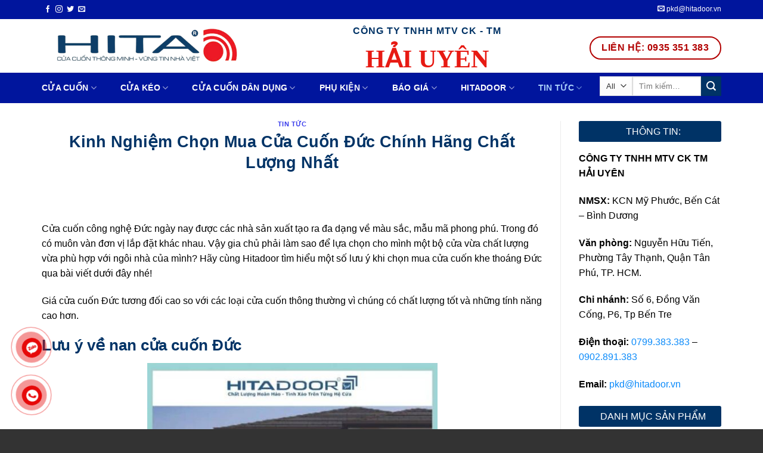

--- FILE ---
content_type: text/html; charset=UTF-8
request_url: https://cuacuonhitadoor.vn/kinh-nghiem-chon-mua-cua-cuon-duc-chinh-hang-chat-luong-nhat/
body_size: 25808
content:

<!DOCTYPE html>
<html lang="vi" class="loading-site no-js">
<head>
	<meta charset="UTF-8" />
	<link rel="profile" href="http://gmpg.org/xfn/11" />
	<link rel="pingback" href="https://cuacuonhitadoor.vn/xmlrpc.php" />

	<script>(function(html){html.className = html.className.replace(/\bno-js\b/,'js')})(document.documentElement);</script>
<meta name='robots' content='index, follow, max-image-preview:large, max-snippet:-1, max-video-preview:-1' />
	<style>img:is([sizes="auto" i], [sizes^="auto," i]) { contain-intrinsic-size: 3000px 1500px }</style>
	<meta name="viewport" content="width=device-width, initial-scale=1, maximum-scale=1" />
	<!-- This site is optimized with the Yoast SEO Premium plugin v20.8 (Yoast SEO v26.2) - https://yoast.com/wordpress/plugins/seo/ -->
	<title>Kinh Nghiệm Chọn Mua Cửa Cuốn Đức Chính Hãng Chất Lượng Nhất</title>
	<link rel="canonical" href="https://cuacuonhitadoor.vn/kinh-nghiem-chon-mua-cua-cuon-duc-chinh-hang-chat-luong-nhat/" />
	<meta property="og:locale" content="vi_VN" />
	<meta property="og:type" content="article" />
	<meta property="og:title" content="Kinh Nghiệm Chọn Mua Cửa Cuốn Đức Chính Hãng Chất Lượng Nhất" />
	<meta property="og:description" content="Mục lụcLưu ý về nan cửa cuốn ĐứcLưu ý về motor và các phụ kiện đi kèmGiá thànhTìm đơn vị lắp đặt uy tínĐể Hỗ Trợ Kỹ Thuật, Mẫu Và Giá Tốt Nhất Xin Liên Hệ: Cửa cuốn công nghệ Đức ngày nay được các nhà sản xuất tạo ra đa dạng về màu sắc, ..." />
	<meta property="og:url" content="https://cuacuonhitadoor.vn/kinh-nghiem-chon-mua-cua-cuon-duc-chinh-hang-chat-luong-nhat/" />
	<meta property="og:site_name" content="Cửa cuốn Hitadoor" />
	<meta property="article:publisher" content="https://www.facebook.com/cuacuoncaocaphitadoor/" />
	<meta property="article:published_time" content="2022-06-16T07:36:33+00:00" />
	<meta property="article:modified_time" content="2023-11-22T07:17:50+00:00" />
	<meta property="og:image" content="https://cuacuonhitadoor.vn/wp-content/uploads/2021/12/5.png" />
	<meta property="og:image:width" content="600" />
	<meta property="og:image:height" content="600" />
	<meta property="og:image:type" content="image/png" />
	<meta name="author" content="admin" />
	<meta name="twitter:card" content="summary_large_image" />
	<meta name="twitter:label1" content="Được viết bởi" />
	<meta name="twitter:data1" content="admin" />
	<meta name="twitter:label2" content="Ước tính thời gian đọc" />
	<meta name="twitter:data2" content="5 phút" />
	<script type="application/ld+json" class="yoast-schema-graph">{"@context":"https://schema.org","@graph":[{"@type":"Article","@id":"https://cuacuonhitadoor.vn/kinh-nghiem-chon-mua-cua-cuon-duc-chinh-hang-chat-luong-nhat/#article","isPartOf":{"@id":"https://cuacuonhitadoor.vn/kinh-nghiem-chon-mua-cua-cuon-duc-chinh-hang-chat-luong-nhat/"},"author":{"name":"admin","@id":"https://cuacuonhitadoor.vn/#/schema/person/f2e9a7344810de164a1ba2d81db348ea"},"headline":"Kinh Nghiệm Chọn Mua Cửa Cuốn Đức Chính Hãng Chất Lượng Nhất","datePublished":"2022-06-16T07:36:33+00:00","dateModified":"2023-11-22T07:17:50+00:00","mainEntityOfPage":{"@id":"https://cuacuonhitadoor.vn/kinh-nghiem-chon-mua-cua-cuon-duc-chinh-hang-chat-luong-nhat/"},"wordCount":1018,"commentCount":0,"publisher":{"@id":"https://cuacuonhitadoor.vn/#organization"},"image":{"@id":"https://cuacuonhitadoor.vn/kinh-nghiem-chon-mua-cua-cuon-duc-chinh-hang-chat-luong-nhat/#primaryimage"},"thumbnailUrl":"https://cuacuonhitadoor.vn/wp-content/uploads/2021/12/5.png","articleSection":["Tin tức"],"inLanguage":"vi","potentialAction":[{"@type":"CommentAction","name":"Comment","target":["https://cuacuonhitadoor.vn/kinh-nghiem-chon-mua-cua-cuon-duc-chinh-hang-chat-luong-nhat/#respond"]}]},{"@type":"WebPage","@id":"https://cuacuonhitadoor.vn/kinh-nghiem-chon-mua-cua-cuon-duc-chinh-hang-chat-luong-nhat/","url":"https://cuacuonhitadoor.vn/kinh-nghiem-chon-mua-cua-cuon-duc-chinh-hang-chat-luong-nhat/","name":"Kinh Nghiệm Chọn Mua Cửa Cuốn Đức Chính Hãng Chất Lượng Nhất","isPartOf":{"@id":"https://cuacuonhitadoor.vn/#website"},"primaryImageOfPage":{"@id":"https://cuacuonhitadoor.vn/kinh-nghiem-chon-mua-cua-cuon-duc-chinh-hang-chat-luong-nhat/#primaryimage"},"image":{"@id":"https://cuacuonhitadoor.vn/kinh-nghiem-chon-mua-cua-cuon-duc-chinh-hang-chat-luong-nhat/#primaryimage"},"thumbnailUrl":"https://cuacuonhitadoor.vn/wp-content/uploads/2021/12/5.png","datePublished":"2022-06-16T07:36:33+00:00","dateModified":"2023-11-22T07:17:50+00:00","breadcrumb":{"@id":"https://cuacuonhitadoor.vn/kinh-nghiem-chon-mua-cua-cuon-duc-chinh-hang-chat-luong-nhat/#breadcrumb"},"inLanguage":"vi","potentialAction":[{"@type":"ReadAction","target":["https://cuacuonhitadoor.vn/kinh-nghiem-chon-mua-cua-cuon-duc-chinh-hang-chat-luong-nhat/"]}]},{"@type":"ImageObject","inLanguage":"vi","@id":"https://cuacuonhitadoor.vn/kinh-nghiem-chon-mua-cua-cuon-duc-chinh-hang-chat-luong-nhat/#primaryimage","url":"https://cuacuonhitadoor.vn/wp-content/uploads/2021/12/5.png","contentUrl":"https://cuacuonhitadoor.vn/wp-content/uploads/2021/12/5.png","width":600,"height":600},{"@type":"BreadcrumbList","@id":"https://cuacuonhitadoor.vn/kinh-nghiem-chon-mua-cua-cuon-duc-chinh-hang-chat-luong-nhat/#breadcrumb","itemListElement":[{"@type":"ListItem","position":1,"name":"Home","item":"https://cuacuonhitadoor.vn/"},{"@type":"ListItem","position":2,"name":"Kinh Nghiệm Chọn Mua Cửa Cuốn Đức Chính Hãng Chất Lượng Nhất"}]},{"@type":"WebSite","@id":"https://cuacuonhitadoor.vn/#website","url":"https://cuacuonhitadoor.vn/","name":"Cửa cuốn Hitadoor","description":"Cửa cuốn cho mọi nhà","publisher":{"@id":"https://cuacuonhitadoor.vn/#organization"},"alternateName":"Hitadoor","potentialAction":[{"@type":"SearchAction","target":{"@type":"EntryPoint","urlTemplate":"https://cuacuonhitadoor.vn/?s={search_term_string}"},"query-input":{"@type":"PropertyValueSpecification","valueRequired":true,"valueName":"search_term_string"}}],"inLanguage":"vi"},{"@type":"Organization","@id":"https://cuacuonhitadoor.vn/#organization","name":"Cửa cuốn Hitadoor","url":"https://cuacuonhitadoor.vn/","logo":{"@type":"ImageObject","inLanguage":"vi","@id":"https://cuacuonhitadoor.vn/#/schema/logo/image/","url":"https://cuacuonhitadoor.vn/wp-content/uploads/2023/06/logo-hitadoor.png","contentUrl":"https://cuacuonhitadoor.vn/wp-content/uploads/2023/06/logo-hitadoor.png","width":2048,"height":331,"caption":"Cửa cuốn Hitadoor"},"image":{"@id":"https://cuacuonhitadoor.vn/#/schema/logo/image/"},"sameAs":["https://www.facebook.com/cuacuoncaocaphitadoor/"]},{"@type":"Person","@id":"https://cuacuonhitadoor.vn/#/schema/person/f2e9a7344810de164a1ba2d81db348ea","name":"admin","image":{"@type":"ImageObject","inLanguage":"vi","@id":"https://cuacuonhitadoor.vn/#/schema/person/image/","url":"https://secure.gravatar.com/avatar/030723baabcf0009a9fe346c44797f796dce99930433e987f4156fb921eb3ee0?s=96&d=mm&r=g","contentUrl":"https://secure.gravatar.com/avatar/030723baabcf0009a9fe346c44797f796dce99930433e987f4156fb921eb3ee0?s=96&d=mm&r=g","caption":"admin"}}]}</script>
	<!-- / Yoast SEO Premium plugin. -->


<link rel='dns-prefetch' href='//cdn.jsdelivr.net' />

<link rel='prefetch' href='https://cuacuonhitadoor.vn/wp-content/themes/flatsome/assets/js/chunk.countup.js?ver=3.16.2' />
<link rel='prefetch' href='https://cuacuonhitadoor.vn/wp-content/themes/flatsome/assets/js/chunk.sticky-sidebar.js?ver=3.16.2' />
<link rel='prefetch' href='https://cuacuonhitadoor.vn/wp-content/themes/flatsome/assets/js/chunk.tooltips.js?ver=3.16.2' />
<link rel='prefetch' href='https://cuacuonhitadoor.vn/wp-content/themes/flatsome/assets/js/chunk.vendors-popups.js?ver=3.16.2' />
<link rel='prefetch' href='https://cuacuonhitadoor.vn/wp-content/themes/flatsome/assets/js/chunk.vendors-slider.js?ver=3.16.2' />
<link rel="alternate" type="application/rss+xml" title="Dòng thông tin Cửa cuốn Hitadoor &raquo;" href="https://cuacuonhitadoor.vn/feed/" />
<link rel="alternate" type="application/rss+xml" title="Cửa cuốn Hitadoor &raquo; Dòng bình luận" href="https://cuacuonhitadoor.vn/comments/feed/" />
<link rel="alternate" type="application/rss+xml" title="Cửa cuốn Hitadoor &raquo; Kinh Nghiệm Chọn Mua Cửa Cuốn Đức Chính Hãng Chất Lượng Nhất Dòng bình luận" href="https://cuacuonhitadoor.vn/kinh-nghiem-chon-mua-cua-cuon-duc-chinh-hang-chat-luong-nhat/feed/" />
<style id='wp-emoji-styles-inline-css' type='text/css'>

	img.wp-smiley, img.emoji {
		display: inline !important;
		border: none !important;
		box-shadow: none !important;
		height: 1em !important;
		width: 1em !important;
		margin: 0 0.07em !important;
		vertical-align: -0.1em !important;
		background: none !important;
		padding: 0 !important;
	}
</style>
<style id='wp-block-library-inline-css' type='text/css'>
:root{--wp-admin-theme-color:#007cba;--wp-admin-theme-color--rgb:0,124,186;--wp-admin-theme-color-darker-10:#006ba1;--wp-admin-theme-color-darker-10--rgb:0,107,161;--wp-admin-theme-color-darker-20:#005a87;--wp-admin-theme-color-darker-20--rgb:0,90,135;--wp-admin-border-width-focus:2px;--wp-block-synced-color:#7a00df;--wp-block-synced-color--rgb:122,0,223;--wp-bound-block-color:var(--wp-block-synced-color)}@media (min-resolution:192dpi){:root{--wp-admin-border-width-focus:1.5px}}.wp-element-button{cursor:pointer}:root{--wp--preset--font-size--normal:16px;--wp--preset--font-size--huge:42px}:root .has-very-light-gray-background-color{background-color:#eee}:root .has-very-dark-gray-background-color{background-color:#313131}:root .has-very-light-gray-color{color:#eee}:root .has-very-dark-gray-color{color:#313131}:root .has-vivid-green-cyan-to-vivid-cyan-blue-gradient-background{background:linear-gradient(135deg,#00d084,#0693e3)}:root .has-purple-crush-gradient-background{background:linear-gradient(135deg,#34e2e4,#4721fb 50%,#ab1dfe)}:root .has-hazy-dawn-gradient-background{background:linear-gradient(135deg,#faaca8,#dad0ec)}:root .has-subdued-olive-gradient-background{background:linear-gradient(135deg,#fafae1,#67a671)}:root .has-atomic-cream-gradient-background{background:linear-gradient(135deg,#fdd79a,#004a59)}:root .has-nightshade-gradient-background{background:linear-gradient(135deg,#330968,#31cdcf)}:root .has-midnight-gradient-background{background:linear-gradient(135deg,#020381,#2874fc)}.has-regular-font-size{font-size:1em}.has-larger-font-size{font-size:2.625em}.has-normal-font-size{font-size:var(--wp--preset--font-size--normal)}.has-huge-font-size{font-size:var(--wp--preset--font-size--huge)}.has-text-align-center{text-align:center}.has-text-align-left{text-align:left}.has-text-align-right{text-align:right}#end-resizable-editor-section{display:none}.aligncenter{clear:both}.items-justified-left{justify-content:flex-start}.items-justified-center{justify-content:center}.items-justified-right{justify-content:flex-end}.items-justified-space-between{justify-content:space-between}.screen-reader-text{border:0;clip-path:inset(50%);height:1px;margin:-1px;overflow:hidden;padding:0;position:absolute;width:1px;word-wrap:normal!important}.screen-reader-text:focus{background-color:#ddd;clip-path:none;color:#444;display:block;font-size:1em;height:auto;left:5px;line-height:normal;padding:15px 23px 14px;text-decoration:none;top:5px;width:auto;z-index:100000}html :where(.has-border-color){border-style:solid}html :where([style*=border-top-color]){border-top-style:solid}html :where([style*=border-right-color]){border-right-style:solid}html :where([style*=border-bottom-color]){border-bottom-style:solid}html :where([style*=border-left-color]){border-left-style:solid}html :where([style*=border-width]){border-style:solid}html :where([style*=border-top-width]){border-top-style:solid}html :where([style*=border-right-width]){border-right-style:solid}html :where([style*=border-bottom-width]){border-bottom-style:solid}html :where([style*=border-left-width]){border-left-style:solid}html :where(img[class*=wp-image-]){height:auto;max-width:100%}:where(figure){margin:0 0 1em}html :where(.is-position-sticky){--wp-admin--admin-bar--position-offset:var(--wp-admin--admin-bar--height,0px)}@media screen and (max-width:600px){html :where(.is-position-sticky){--wp-admin--admin-bar--position-offset:0px}}
</style>
<style id='classic-theme-styles-inline-css' type='text/css'>
/*! This file is auto-generated */
.wp-block-button__link{color:#fff;background-color:#32373c;border-radius:9999px;box-shadow:none;text-decoration:none;padding:calc(.667em + 2px) calc(1.333em + 2px);font-size:1.125em}.wp-block-file__button{background:#32373c;color:#fff;text-decoration:none}
</style>
<link data-minify="1" rel='stylesheet' id='devvn-quickbuy-style-css' href='https://cuacuonhitadoor.vn/wp-content/cache/min/1/wp-content/plugins/devvn-quick-buy/css/devvn-quick-buy.css?ver=1760420571' type='text/css' media='all' />
<link rel='stylesheet' id='kk-star-ratings-css' href='https://cuacuonhitadoor.vn/wp-content/plugins/kk-star-ratings/src/core/public/css/kk-star-ratings.min.css?ver=5.4.10.2' type='text/css' media='all' />
<style id='woocommerce-inline-inline-css' type='text/css'>
.woocommerce form .form-row .required { visibility: visible; }
</style>
<link data-minify="1" rel='stylesheet' id='dashicons-css' href='https://cuacuonhitadoor.vn/wp-content/cache/min/1/wp-includes/css/dashicons.min.css?ver=1760420571' type='text/css' media='all' />
<link data-minify="1" rel='stylesheet' id='brands-styles-css' href='https://cuacuonhitadoor.vn/wp-content/cache/min/1/wp-content/plugins/woocommerce/assets/css/brands.css?ver=1760420571' type='text/css' media='all' />
<link data-minify="1" rel='stylesheet' id='woo-viet-provinces-style-css' href='https://cuacuonhitadoor.vn/wp-content/cache/min/1/wp-content/plugins/woo-viet/assets/provinces.css?ver=1760420571' type='text/css' media='all' />
<link data-minify="1" rel='stylesheet' id='fixedtoc-style-css' href='https://cuacuonhitadoor.vn/wp-content/cache/min/1/wp-content/plugins/fixed-toc/frontend/assets/css/ftoc.min.css?ver=1760420634' type='text/css' media='all' />
<style id='fixedtoc-style-inline-css' type='text/css'>
.ftwp-in-post#ftwp-container-outer { height: auto; } #ftwp-container.ftwp-wrap #ftwp-contents { width: 300px; height: auto; } .ftwp-in-post#ftwp-container-outer #ftwp-contents { height: auto; } .ftwp-in-post#ftwp-container-outer.ftwp-float-none #ftwp-contents { width: 1200px; } #ftwp-container.ftwp-wrap #ftwp-trigger { width: 50px; height: 50px; font-size: 30px; } #ftwp-container #ftwp-trigger.ftwp-border-medium { font-size: 29px; } #ftwp-container.ftwp-wrap #ftwp-header { font-size: 22px; font-family: inherit; } #ftwp-container.ftwp-wrap #ftwp-header-title { font-weight: bold; } #ftwp-container.ftwp-wrap #ftwp-list { font-size: 14px; font-family: inherit; } #ftwp-container #ftwp-list.ftwp-liststyle-decimal .ftwp-anchor::before { font-size: 14px; } #ftwp-container #ftwp-list.ftwp-strong-first>.ftwp-item>.ftwp-anchor .ftwp-text { font-size: 15.4px; } #ftwp-container #ftwp-list.ftwp-strong-first.ftwp-liststyle-decimal>.ftwp-item>.ftwp-anchor::before { font-size: 15.4px; } #ftwp-container.ftwp-wrap #ftwp-trigger { color: #003bb2; background: rgba(243,243,243,0.95); } #ftwp-container.ftwp-wrap #ftwp-trigger { border-color: rgba(1,62,132,0.95); } #ftwp-container.ftwp-wrap #ftwp-contents { border-color: rgba(51,51,51,0.95); } #ftwp-container.ftwp-wrap #ftwp-header { color: #f26e21; background: rgba(243,243,243,0.95); } #ftwp-container.ftwp-wrap #ftwp-contents:hover #ftwp-header { background: #f3f3f3; } #ftwp-container.ftwp-wrap #ftwp-list { color: #000000; background: rgba(243,243,243,0.95); } #ftwp-container.ftwp-wrap #ftwp-contents:hover #ftwp-list { background: #f3f3f3; } #ftwp-container.ftwp-wrap #ftwp-list .ftwp-anchor:hover { color: #f27900; } #ftwp-container.ftwp-wrap #ftwp-list .ftwp-anchor:focus, #ftwp-container.ftwp-wrap #ftwp-list .ftwp-active, #ftwp-container.ftwp-wrap #ftwp-list .ftwp-active:hover { color: #fff; } #ftwp-container.ftwp-wrap #ftwp-list .ftwp-text::before { background: rgba(221,51,51,0.95); } .ftwp-heading-target::before { background: rgba(221,51,51,0.95); }
</style>
<link data-minify="1" rel='stylesheet' id='flatsome-main-css' href='https://cuacuonhitadoor.vn/wp-content/cache/min/1/wp-content/themes/flatsome/assets/css/flatsome.css?ver=1760420571' type='text/css' media='all' />
<style id='flatsome-main-inline-css' type='text/css'>
@font-face {
				font-family: "fl-icons";
				font-display: block;
				src: url(https://cuacuonhitadoor.vn/wp-content/themes/flatsome/assets/css/icons/fl-icons.eot?v=3.16.2);
				src:
					url(https://cuacuonhitadoor.vn/wp-content/themes/flatsome/assets/css/icons/fl-icons.eot#iefix?v=3.16.2) format("embedded-opentype"),
					url(https://cuacuonhitadoor.vn/wp-content/themes/flatsome/assets/css/icons/fl-icons.woff2?v=3.16.2) format("woff2"),
					url(https://cuacuonhitadoor.vn/wp-content/themes/flatsome/assets/css/icons/fl-icons.ttf?v=3.16.2) format("truetype"),
					url(https://cuacuonhitadoor.vn/wp-content/themes/flatsome/assets/css/icons/fl-icons.woff?v=3.16.2) format("woff"),
					url(https://cuacuonhitadoor.vn/wp-content/themes/flatsome/assets/css/icons/fl-icons.svg?v=3.16.2#fl-icons) format("svg");
			}
</style>
<link data-minify="1" rel='stylesheet' id='flatsome-shop-css' href='https://cuacuonhitadoor.vn/wp-content/cache/min/1/wp-content/themes/flatsome/assets/css/flatsome-shop.css?ver=1760420571' type='text/css' media='all' />
<link rel='stylesheet' id='flatsome-style-css' href='https://cuacuonhitadoor.vn/wp-content/themes/flatsome-child/style.css?ver=3.0' type='text/css' media='all' />
<script type="text/javascript" src="https://cuacuonhitadoor.vn/wp-includes/js/jquery/jquery.min.js?ver=3.7.1" id="jquery-core-js"></script>
<script type="text/javascript" src="https://cuacuonhitadoor.vn/wp-includes/js/jquery/jquery-migrate.min.js?ver=3.4.1" id="jquery-migrate-js" defer></script>
<script type="text/javascript" id="3d-flip-book-client-locale-loader-js-extra">
/* <![CDATA[ */
var FB3D_CLIENT_LOCALE = {"ajaxurl":"https:\/\/cuacuonhitadoor.vn\/wp-admin\/admin-ajax.php","dictionary":{"Table of contents":"Table of contents","Close":"Close","Bookmarks":"Bookmarks","Thumbnails":"Thumbnails","Search":"Search","Share":"Share","Facebook":"Facebook","Twitter":"Twitter","Email":"Email","Play":"Play","Previous page":"Previous page","Next page":"Next page","Zoom in":"Zoom in","Zoom out":"Zoom out","Fit view":"Fit view","Auto play":"Auto play","Full screen":"Full screen","More":"More","Smart pan":"Smart pan","Single page":"Single page","Sounds":"Sounds","Stats":"Stats","Print":"Print","Download":"Download","Goto first page":"Goto first page","Goto last page":"Goto last page"},"images":"https:\/\/cuacuonhitadoor.vn\/wp-content\/plugins\/interactive-3d-flipbook-powered-physics-engine\/assets\/images\/","jsData":{"urls":[],"posts":{"ids_mis":[],"ids":[]},"pages":[],"firstPages":[],"bookCtrlProps":[],"bookTemplates":[]},"key":"3d-flip-book","pdfJS":{"pdfJsLib":"https:\/\/cuacuonhitadoor.vn\/wp-content\/plugins\/interactive-3d-flipbook-powered-physics-engine\/assets\/js\/pdf.min.js?ver=4.3.136","pdfJsWorker":"https:\/\/cuacuonhitadoor.vn\/wp-content\/plugins\/interactive-3d-flipbook-powered-physics-engine\/assets\/js\/pdf.worker.js?ver=4.3.136","stablePdfJsLib":"https:\/\/cuacuonhitadoor.vn\/wp-content\/plugins\/interactive-3d-flipbook-powered-physics-engine\/assets\/js\/stable\/pdf.min.js?ver=2.5.207","stablePdfJsWorker":"https:\/\/cuacuonhitadoor.vn\/wp-content\/plugins\/interactive-3d-flipbook-powered-physics-engine\/assets\/js\/stable\/pdf.worker.js?ver=2.5.207","pdfJsCMapUrl":"https:\/\/cuacuonhitadoor.vn\/wp-content\/plugins\/interactive-3d-flipbook-powered-physics-engine\/assets\/cmaps\/"},"cacheurl":"https:\/\/cuacuonhitadoor.vn\/wp-content\/uploads\/3d-flip-book\/cache\/","pluginsurl":"https:\/\/cuacuonhitadoor.vn\/wp-content\/plugins\/","pluginurl":"https:\/\/cuacuonhitadoor.vn\/wp-content\/plugins\/interactive-3d-flipbook-powered-physics-engine\/","thumbnailSize":{"width":"0","height":"0"},"version":"1.16.17"};
/* ]]> */
</script>
<script type="text/javascript" src="https://cuacuonhitadoor.vn/wp-content/plugins/interactive-3d-flipbook-powered-physics-engine/assets/js/client-locale-loader.js?ver=1.16.17" id="3d-flip-book-client-locale-loader-js" async="async" data-wp-strategy="async"></script>
<script type="text/javascript" src="https://cuacuonhitadoor.vn/wp-content/plugins/woocommerce/assets/js/jquery-blockui/jquery.blockUI.min.js?ver=2.7.0-wc.10.2.2" id="jquery-blockui-js" defer="defer" data-wp-strategy="defer"></script>
<script type="text/javascript" id="wc-add-to-cart-js-extra">
/* <![CDATA[ */
var wc_add_to_cart_params = {"ajax_url":"\/wp-admin\/admin-ajax.php","wc_ajax_url":"\/?wc-ajax=%%endpoint%%","i18n_view_cart":"Xem gi\u1ecf h\u00e0ng","cart_url":"https:\/\/cuacuonhitadoor.vn\/cart\/","is_cart":"","cart_redirect_after_add":"no"};
/* ]]> */
</script>
<script type="text/javascript" src="https://cuacuonhitadoor.vn/wp-content/plugins/woocommerce/assets/js/frontend/add-to-cart.min.js?ver=10.2.2" id="wc-add-to-cart-js" defer="defer" data-wp-strategy="defer"></script>
<script type="text/javascript" src="https://cuacuonhitadoor.vn/wp-content/plugins/woocommerce/assets/js/js-cookie/js.cookie.min.js?ver=2.1.4-wc.10.2.2" id="js-cookie-js" defer="defer" data-wp-strategy="defer"></script>
<script type="text/javascript" id="woocommerce-js-extra">
/* <![CDATA[ */
var woocommerce_params = {"ajax_url":"\/wp-admin\/admin-ajax.php","wc_ajax_url":"\/?wc-ajax=%%endpoint%%","i18n_password_show":"Hi\u1ec3n th\u1ecb m\u1eadt kh\u1ea9u","i18n_password_hide":"\u1ea8n m\u1eadt kh\u1ea9u"};
/* ]]> */
</script>
<script type="text/javascript" src="https://cuacuonhitadoor.vn/wp-content/plugins/woocommerce/assets/js/frontend/woocommerce.min.js?ver=10.2.2" id="woocommerce-js" defer="defer" data-wp-strategy="defer"></script>
<link rel="https://api.w.org/" href="https://cuacuonhitadoor.vn/wp-json/" /><link rel="alternate" title="JSON" type="application/json" href="https://cuacuonhitadoor.vn/wp-json/wp/v2/posts/1958" /><link rel="EditURI" type="application/rsd+xml" title="RSD" href="https://cuacuonhitadoor.vn/xmlrpc.php?rsd" />
<meta name="generator" content="WordPress 6.8.3" />
<meta name="generator" content="WooCommerce 10.2.2" />
<link rel='shortlink' href='https://cuacuonhitadoor.vn/?p=1958' />
<link rel="alternate" title="oNhúng (JSON)" type="application/json+oembed" href="https://cuacuonhitadoor.vn/wp-json/oembed/1.0/embed?url=https%3A%2F%2Fcuacuonhitadoor.vn%2Fkinh-nghiem-chon-mua-cua-cuon-duc-chinh-hang-chat-luong-nhat%2F" />
<link rel="alternate" title="oNhúng (XML)" type="text/xml+oembed" href="https://cuacuonhitadoor.vn/wp-json/oembed/1.0/embed?url=https%3A%2F%2Fcuacuonhitadoor.vn%2Fkinh-nghiem-chon-mua-cua-cuon-duc-chinh-hang-chat-luong-nhat%2F&#038;format=xml" />
<!-- Schema optimized by Schema Pro --><script type="application/ld+json">{"@context":"https://schema.org","@type":"Article","mainEntityOfPage":{"@type":"WebPage","@id":"https://cuacuonhitadoor.vn/kinh-nghiem-chon-mua-cua-cuon-duc-chinh-hang-chat-luong-nhat/"},"headline":"Kinh Nghiệm Chọn Mua Cửa Cuốn Đức Chính Hãng Chất Lượng Nhất","image":{"@type":"ImageObject","url":"https://cuacuonhitadoor.vn/wp-content/uploads/2021/12/5.png","width":600,"height":600},"datePublished":"2022-06-16T14:36:33+0000","dateModified":"2023-11-22T14:17:50+0000","author":{"@type":"Person","name":"admin","url":"https://cuacuonhitadoor.vn/author/admin"},"publisher":{"@type":"Organization","name":"Cửa cuốn Hitadoor","logo":{"@type":"ImageObject","url":"https://cuacuonhitadoor.vn/wp-content/uploads/2021/12/5-60x60.png"}}}</script><!-- / Schema optimized by Schema Pro --><!-- breadcrumb Schema optimized by Schema Pro --><script type="application/ld+json">{"@context":"https:\/\/schema.org","@type":"BreadcrumbList","itemListElement":[{"@type":"ListItem","position":1,"item":{"@id":"https:\/\/cuacuonhitadoor.vn\/","name":"Home"}},{"@type":"ListItem","position":2,"item":{"@id":"https:\/\/cuacuonhitadoor.vn\/kinh-nghiem-chon-mua-cua-cuon-duc-chinh-hang-chat-luong-nhat\/","name":"Kinh Nghi\u1ec7m Ch\u1ecdn Mua C\u1eeda Cu\u1ed1n \u0110\u1ee9c Ch\u00ednh H\u00e3ng Ch\u1ea5t L\u01b0\u1ee3ng Nh\u1ea5t"}}]}</script><!-- / breadcrumb Schema optimized by Schema Pro --><style>.bg{opacity: 0; transition: opacity 1s; -webkit-transition: opacity 1s;} .bg-loaded{opacity: 1;}</style><meta name="google-site-verification" content="BkFaSnHS14e_rAFC5-jGgWF9gd63aX6ZfMBQvfM66Q0" />	<noscript><style>.woocommerce-product-gallery{ opacity: 1 !important; }</style></noscript>
				<style id="wpsp-style-frontend"></style>
			<link rel="icon" href="https://cuacuonhitadoor.vn/wp-content/uploads/2025/09/cropped-LOGO-NHO-32x32.png" sizes="32x32" />
<link rel="icon" href="https://cuacuonhitadoor.vn/wp-content/uploads/2025/09/cropped-LOGO-NHO-192x192.png" sizes="192x192" />
<link rel="apple-touch-icon" href="https://cuacuonhitadoor.vn/wp-content/uploads/2025/09/cropped-LOGO-NHO-180x180.png" />
<meta name="msapplication-TileImage" content="https://cuacuonhitadoor.vn/wp-content/uploads/2025/09/cropped-LOGO-NHO-270x270.png" />
<style id="custom-css" type="text/css">:root {--primary-color: #446084;}.container-width, .full-width .ubermenu-nav, .container, .row{max-width: 1170px}.row.row-collapse{max-width: 1140px}.row.row-small{max-width: 1162.5px}.row.row-large{max-width: 1200px}.sticky-add-to-cart--active, #wrapper,#main,#main.dark{background-color: #ffffff}.header-main{height: 90px}#logo img{max-height: 90px}#logo{width:345px;}.header-bottom{min-height: 51px}.header-top{min-height: 32px}.transparent .header-main{height: 264px}.transparent #logo img{max-height: 264px}.has-transparent + .page-title:first-of-type,.has-transparent + #main > .page-title,.has-transparent + #main > div > .page-title,.has-transparent + #main .page-header-wrapper:first-of-type .page-title{padding-top: 344px;}.header.show-on-scroll,.stuck .header-main{height:46px!important}.stuck #logo img{max-height: 46px!important}.header-bg-color {background-color: #ffffff}.header-bottom {background-color: #00159d}.top-bar-nav > li > a{line-height: 16px }.header-main .nav > li > a{line-height: 16px }.header-wrapper:not(.stuck) .header-main .header-nav{margin-top: 7px }.stuck .header-main .nav > li > a{line-height: 36px }.header-bottom-nav > li > a{line-height: 12px }@media (max-width: 549px) {.header-main{height: 70px}#logo img{max-height: 70px}}.nav-dropdown-has-arrow.nav-dropdown-has-border li.has-dropdown:before{border-bottom-color: #00159d;}.nav .nav-dropdown{border-color: #00159d }.nav-dropdown{font-size:83%}.header-top{background-color:#00159d!important;}/* Background Color */[data-icon-label]:after, .secondary.is-underline:hover,.secondary.is-outline:hover,.icon-label,.button.secondary:not(.is-outline),.button.alt:not(.is-outline), .badge-inner.on-sale, .button.checkout, .single_add_to_cart_button, .current .breadcrumb-step{ background-color:#003366; }[data-text-bg="secondary"]{background-color: #003366;}/* Color */.secondary.is-underline,.secondary.is-link, .secondary.is-outline,.stars a.active, .star-rating:before, .woocommerce-page .star-rating:before,.star-rating span:before, .color-secondary{color: #003366}/* Color !important */[data-text-color="secondary"]{color: #003366!important;}/* Border */.secondary.is-outline:hover{border-color:#003366}/* Focus */.secondary:focus-visible, .alt:focus-visible { outline-color: #003366!important; }.success.is-underline:hover,.success.is-outline:hover,.success{background-color: #26c71d}.success-color, .success.is-link, .success.is-outline{color: #26c71d;}.success-border{border-color: #26c71d!important;}/* Color !important */[data-text-color="success"]{color: #26c71d!important;}/* Background Color */[data-text-bg="success"]{background-color: #26c71d;}body{color: #000000}h1,h2,h3,h4,h5,h6,.heading-font{color: #003366;}.header:not(.transparent) .top-bar-nav > li > a {color: #00159d;}.header:not(.transparent) .top-bar-nav.nav > li > a:hover,.header:not(.transparent) .top-bar-nav.nav > li.active > a,.header:not(.transparent) .top-bar-nav.nav > li.current > a,.header:not(.transparent) .top-bar-nav.nav > li > a.active,.header:not(.transparent) .top-bar-nav.nav > li > a.current{color: #00159d;}.top-bar-nav.nav-line-bottom > li > a:before,.top-bar-nav.nav-line-grow > li > a:before,.top-bar-nav.nav-line > li > a:before,.top-bar-nav.nav-box > li > a:hover,.top-bar-nav.nav-box > li.active > a,.top-bar-nav.nav-pills > li > a:hover,.top-bar-nav.nav-pills > li.active > a{color:#FFF!important;background-color: #00159d;}.header:not(.transparent) .header-nav-main.nav > li > a {color: #ffffff;}.header:not(.transparent) .header-nav-main.nav > li > a:hover,.header:not(.transparent) .header-nav-main.nav > li.active > a,.header:not(.transparent) .header-nav-main.nav > li.current > a,.header:not(.transparent) .header-nav-main.nav > li > a.active,.header:not(.transparent) .header-nav-main.nav > li > a.current{color: #00159d;}.header-nav-main.nav-line-bottom > li > a:before,.header-nav-main.nav-line-grow > li > a:before,.header-nav-main.nav-line > li > a:before,.header-nav-main.nav-box > li > a:hover,.header-nav-main.nav-box > li.active > a,.header-nav-main.nav-pills > li > a:hover,.header-nav-main.nav-pills > li.active > a{color:#FFF!important;background-color: #00159d;}.header:not(.transparent) .header-bottom-nav.nav > li > a{color: #ffffff;}.header:not(.transparent) .header-bottom-nav.nav > li > a:hover,.header:not(.transparent) .header-bottom-nav.nav > li.active > a,.header:not(.transparent) .header-bottom-nav.nav > li.current > a,.header:not(.transparent) .header-bottom-nav.nav > li > a.active,.header:not(.transparent) .header-bottom-nav.nav > li > a.current{color: #aad0fc;}.header-bottom-nav.nav-line-bottom > li > a:before,.header-bottom-nav.nav-line-grow > li > a:before,.header-bottom-nav.nav-line > li > a:before,.header-bottom-nav.nav-box > li > a:hover,.header-bottom-nav.nav-box > li.active > a,.header-bottom-nav.nav-pills > li > a:hover,.header-bottom-nav.nav-pills > li.active > a{color:#FFF!important;background-color: #aad0fc;}a{color: #080ce7;}a:hover{color: #080ce7;}.tagcloud a:hover{border-color: #080ce7;background-color: #080ce7;}.widget a{color: #0a8afa;}.widget a:hover{color: #1d3dbd;}.widget .tagcloud a:hover{border-color: #1d3dbd; background-color: #1d3dbd;}.is-divider{background-color: #0a41cc;}.current .breadcrumb-step, [data-icon-label]:after, .button#place_order,.button.checkout,.checkout-button,.single_add_to_cart_button.button{background-color: #e71a13!important }.badge-inner.on-sale{background-color: #e71a13}.badge-inner.new-bubble{background-color: #2a3ef8}.star-rating span:before,.star-rating:before, .woocommerce-page .star-rating:before, .stars a:hover:after, .stars a.active:after{color: #ffc133}.pswp__bg,.mfp-bg.mfp-ready{background-color: #0910e6}@media screen and (min-width: 550px){.products .box-vertical .box-image{min-width: 247px!important;width: 247px!important;}}.footer-1{background-image: url('https://cuacuonhitadoor.vn/wp-content/uploads/2021/01/bg-footer.png');}.absolute-footer, html{background-color: #333333}.nav-vertical-fly-out > li + li {border-top-width: 1px; border-top-style: solid;}/* Custom CSS */.header-wrapper #wide-nav .flex-row.container {padding-left: 0 !important;padding-right: 0 !important;}.header-wrapper #wide-nav li {padding-left: 15px;padding-right: 15px;height: 40px;} .nav-left {justify-content: center;}.wrap-cong-ty {text-align: center;}.wrap-cong-ty .noi-dung-1 {color: #003366;}.wrap-cong-ty .noi-dung-2 {color: #e71a13;font-family: initial;}.dia-chi-email a{color: #fff;}td {padding-left: 5px !important;}.thong-tin-lien-he p {font-size: 18px;}.thong-tin-lien-he a {color: #000;}.thong-tin-lien-he .nha-may-san-xuat {font-size: 15px;font-weight: inherit}.section-title b {background-color: transparent !important ;}.link-1-block-1 {width: 159px;height: 40px;line-height: 40px;display: block;text-align: center !important;color: #fff;text-transform: uppercase;font-size: 16px;background: #003366;}.link-2-block-1 {width: 159px;height: 40px;line-height: 40px;display: block;text-align: center !important;color: #fff;text-transform: uppercase;font-size: 16px;background: #003366;}.link-1-block-1 a,.link-2-block-1 a {color: #fff !important;}.tai-sao-lua-chon .noi-dung-lua-chon {cursor: pointer;top: 0px;height: 360px;position: absolute;text-align: center;background: #cccc !important;display: none;}a.quick-view.quick-view-added{display: none !important;}.tai-sao-lua-chon .col-inner:hover .noi-dung-lua-chon{display: block !important;}.tai-sao-lua-chon .col.medium-4.small-4.large-4 {padding: 0 !important;}.tai-sao-lua-chon .noi-dung-lua-chon h4, .tai-sao-lua-chon .noi-dung-lua-chon p {color: #003366;}.tai-sao-lua-chon p, .tai-sao-lua-chon img {margin-bottom: 0 !important;}.tai-sao-lua-chon .noi-dung-lua-chon h4 {margin-top: 30px;font-size: 25px;}.lien-he-gia {width: 145px;background: #cc6600;;padding: 5px 10px 7px 10px;border-radius: 10px;}.lien-he-gia a {color: #fff;font-weight: bold;}.image-cover {padding-top: 100% !important;}#flatsome_recent_posts-17 .badge-inner {display: block;}.badge-inner {display: none;}#main .large-9 .col.post-item {height: 545px !important;width: 100%;}/* STYLE SLIDE BAR */#shop-sidebar span.widget-title, .post-sidebar.large-3.col span.widget-title {font-size: 1em;font-weight: 600;display: block;background: #003366;line-height: 35px;padding-left: 10px;letter-spacing: 0;text-align: center;color: white;font-weight: 500;margin-bottom: 15px;border-radius: 3px;}#woocommerce_product_categories-14, #woocommerce_products-11, #flatsome_recent_posts-17 {padding: 10px !important;border: 1px solid #ccc;}.blog-single .entry-image, .is-divider, span.post_comments, .home .badge-inner {display: none !important;}.slider .flickity-prev-next-button:hover svg, .slider .flickity-prev-next-button:hover .arrow {fill: #ff3300 !important;}#woocommerce_product_categories-14 ul li:before {content: "\f105" !important;color: #000 !important;}#footer ul li:before {content: "\f105" !important;color: #fff !important;}#footer .widget-title, #footer p, #footer a {color: #fff;}a#top-link {color: #003366;margin-right: 14px;}/* điện thoại */.hotline-phone-ring-wrap {position: fixed;bottom: 0;left: 0;z-index: 999999;}.zalo {position: fixed;bottom: 80px;left: 0px;z-index: 999999;}.hotline-phone-ring {position: relative;visibility: visible;background-color: transparent;width: 110px;height: 110px;cursor: pointer;z-index: 11;-webkit-backface-visibility: hidden;-webkit-transform: translateZ(0);transition: visibility .5s;left: 0;bottom: 0;display: block;}.hotline-phone-ring-circle {width: 85px;height: 85px;top: 10px;left: 10px;position: absolute;background-color: transparent;border-radius: 100%;border: 2px solid #e60808;-webkit-animation: phonering-alo-circle-anim 1.2s infinite ease-in-out;animation: phonering-alo-circle-anim 1.2s infinite ease-in-out;transition: all .5s;-webkit-transform-origin: 50% 50%;-ms-transform-origin: 50% 50%;transform-origin: 50% 50%;opacity: 0.5;}.hotline-phone-ring-circle-fill {width: 55px;height: 55px;top: 25px;left: 25px;position: absolute;background-color: rgba(230, 8, 8, 0.7);border-radius: 100%;border: 2px solid transparent;-webkit-animation: phonering-alo-circle-fill-anim 2.3s infinite ease-in-out;animation: phonering-alo-circle-fill-anim 2.3s infinite ease-in-out;transition: all .5s;-webkit-transform-origin: 50% 50%;-ms-transform-origin: 50% 50%;transform-origin: 50% 50%;}.hotline-phone-ring-img-circle {background-color: #e60808;width: 33px;height: 33px;top: 37px;left: 37px;position: absolute;background-size: 20px;border-radius: 100%;border: 2px solid transparent;-webkit-animation: phonering-alo-circle-img-anim 1s infinite ease-in-out;animation: phonering-alo-circle-img-anim 1s infinite ease-in-out;-webkit-transform-origin: 50% 50%;-ms-transform-origin: 50% 50%;transform-origin: 50% 50%;display: -webkit-box;display: -webkit-flex;display: -ms-flexbox;display: flex;align-items: center;justify-content: center;}.hotline-phone-ring-img-circle .pps-btn-img {display: -webkit-box;display: -webkit-flex;display: -ms-flexbox;display: flex;}.hotline-phone-ring-img-circle .pps-btn-img img {width: 20px;height: 20px;}.hotline-bar {position: absolute;background: rgba(230, 8, 8, 0.75);height: 40px;width: 180px;line-height: 40px;border-radius: 3px;padding: 0 10px;background-size: 100%;cursor: pointer;transition: all 0.8s;-webkit-transition: all 0.8s;z-index: 9;box-shadow: 0 14px 28px rgba(0, 0, 0, 0.25), 0 10px 10px rgba(0, 0, 0, 0.1);border-radius: 50px !important;/* width: 175px !important; */left: 33px;bottom: 37px;}.hotline-bar > a {color: #fff;text-decoration: none;font-size: 15px;font-weight: bold;text-indent: 50px;display: block;letter-spacing: 1px;line-height: 40px;font-family: Arial;}.hotline-bar > a:hover,.hotline-bar > a:active {color: #fff;}@-webkit-keyframes phonering-alo-circle-anim {0% {-webkit-transform: rotate(0) scale(0.5) skew(1deg);-webkit-opacity: 0.1;}30% {-webkit-transform: rotate(0) scale(0.7) skew(1deg);-webkit-opacity: 0.5;}100% {-webkit-transform: rotate(0) scale(1) skew(1deg);-webkit-opacity: 0.1;}}@-webkit-keyframes phonering-alo-circle-fill-anim {0% {-webkit-transform: rotate(0) scale(0.7) skew(1deg);opacity: 0.6;}50% {-webkit-transform: rotate(0) scale(1) skew(1deg);opacity: 0.6;}100% {-webkit-transform: rotate(0) scale(0.7) skew(1deg);opacity: 0.6;}}@-webkit-keyframes phonering-alo-circle-img-anim {0% {-webkit-transform: rotate(0) scale(1) skew(1deg);}10% {-webkit-transform: rotate(-25deg) scale(1) skew(1deg);}20% {-webkit-transform: rotate(25deg) scale(1) skew(1deg);}30% {-webkit-transform: rotate(-25deg) scale(1) skew(1deg);}40% {-webkit-transform: rotate(25deg) scale(1) skew(1deg);}50% {-webkit-transform: rotate(0) scale(1) skew(1deg);}100% {-webkit-transform: rotate(0) scale(1) skew(1deg);}}/* Custom CSS Tablet */@media (max-width: 849px){.tai-sao-lua-chon .col-inner:hover .noi-dung-lua-chon{display: none !important;}}/* Custom CSS Mobile */@media (max-width: 549px){.tai-sao-lua-chon .col-inner:hover .noi-dung-lua-chon{display: none !important;}.thong-tin-block-1, .ly-do-lua-chon h3 b {display: none !important;}.block-1 h2{font-size: 12px;}.block-1 .box-text.text-center {padding-left: 0;padding-right: 0;}/* Điện thoại */.hotline-phone-ring-wrap {bottom: 80px;}.zalo-bar, .hotline-bar {display: none;}}.label-new.menu-item > a:after{content:"New";}.label-hot.menu-item > a:after{content:"Hot";}.label-sale.menu-item > a:after{content:"Sale";}.label-popular.menu-item > a:after{content:"Popular";}</style></head>

<body class="wp-singular post-template-default single single-post postid-1958 single-format-standard wp-theme-flatsome wp-child-theme-flatsome-child theme-flatsome woocommerce-no-js wp-schema-pro-2.7.3 full-width lightbox nav-dropdown-has-shadow nav-dropdown-has-border has-ftoc">


<a class="skip-link screen-reader-text" href="#main">Skip to content</a>

<div id="wrapper">

	
	<header id="header" class="header has-sticky sticky-jump">
		<div class="header-wrapper">
			<div id="top-bar" class="header-top hide-for-sticky nav-dark hide-for-medium">
    <div class="flex-row container">
      <div class="flex-col hide-for-medium flex-left">
          <ul class="nav nav-left medium-nav-center nav-small  nav-divided">
              <li class="html header-social-icons ml-0">
	<div class="social-icons follow-icons" ><a href="http://url" target="_blank" data-label="Facebook" rel="noopener noreferrer nofollow" class="icon plain facebook tooltip" title="Follow on Facebook" aria-label="Follow on Facebook"><i class="icon-facebook" ></i></a><a href="http://url" target="_blank" rel="noopener noreferrer nofollow" data-label="Instagram" class="icon plain  instagram tooltip" title="Follow on Instagram" aria-label="Follow on Instagram"><i class="icon-instagram" ></i></a><a href="http://url" target="_blank" data-label="Twitter" rel="noopener noreferrer nofollow" class="icon plain  twitter tooltip" title="Follow on Twitter" aria-label="Follow on Twitter"><i class="icon-twitter" ></i></a><a href="mailto:your@email" data-label="E-mail" rel="nofollow" class="icon plain  email tooltip" title="Send us an email" aria-label="Send us an email"><i class="icon-envelop" ></i></a></div></li>
          </ul>
      </div>

      <div class="flex-col hide-for-medium flex-center">
          <ul class="nav nav-center nav-small  nav-divided">
                        </ul>
      </div>

      <div class="flex-col hide-for-medium flex-right">
         <ul class="nav top-bar-nav nav-right nav-small  nav-divided">
              <li class="html custom html_topbar_left"><p class="dia-chi-email"><a href="mailto:pkd@hitadoor.vn"><i class="icon-envelop"></i> pkd@hitadoor.vn</a></p></li>          </ul>
      </div>

      
    </div>
</div>
<div id="masthead" class="header-main hide-for-sticky">
      <div class="header-inner flex-row container logo-left medium-logo-center" role="navigation">

          <!-- Logo -->
          <div id="logo" class="flex-col logo">
            
<!-- Header logo -->
<a href="https://cuacuonhitadoor.vn/" title="Cửa cuốn Hitadoor - Cửa cuốn cho mọi nhà" rel="home">
		<img width="600" height="148" src="https://cuacuonhitadoor.vn/wp-content/uploads/2025/09/LOGO-XOA-NEN.png" class="header_logo header-logo" alt="Cửa cuốn Hitadoor"/><img  width="600" height="148" src="https://cuacuonhitadoor.vn/wp-content/uploads/2025/09/LOGO-XOA-NEN.png" class="header-logo-dark" alt="Cửa cuốn Hitadoor"/></a>
          </div>

          <!-- Mobile Left Elements -->
          <div class="flex-col show-for-medium flex-left">
            <ul class="mobile-nav nav nav-left ">
              <li class="nav-icon has-icon">
  		<a href="#" data-open="#main-menu" data-pos="left" data-bg="main-menu-overlay" data-color="" class="is-small" aria-label="Menu" aria-controls="main-menu" aria-expanded="false">

		  <i class="icon-menu" ></i>
		  		</a>
	</li>
            </ul>
          </div>

          <!-- Left Elements -->
          <div class="flex-col hide-for-medium flex-left
            flex-grow">
            <ul class="header-nav header-nav-main nav nav-left  nav-size-small nav-spacing-small nav-uppercase" >
              <li class="html custom html_topbar_right"><!DOCTYPE html>
<html lang="vi">
<head>
    <meta charset="UTF-8">
    <meta name="viewport" content="width=device-width, initial-scale=1.0">
    <title>Công ty Hải Uyên</title>
    <style>
        .wrap-cong-ty {
            text-align: center;
            font-family: Arial, Helvetica, sans-serif;
        }
        .noi-dung-1 {
            font-size: 16px;
            margin: 0;
            color: #013e8f;            /* Xanh dương đậm */
            text-transform: uppercase;
            letter-spacing: 1px;
        }
        .noi-dung-2 {
            font-size: 42px;
            font-weight: bold;
            margin: 8px 0 0 0;
            color: #e71a13;            /* Đỏ tươi #e71a13 */
            text-transform: uppercase;
        }
    </style>
</head>
<body>
    <div class="wrap-cong-ty">
        <h3 class="noi-dung-1">CÔNG TY TNHH MTV CK - TM</h3>
        <h2 class="noi-dung-2">HẢI UYÊN</h2>
    </div>
</body>
</html></li>            </ul>
          </div>

          <!-- Right Elements -->
          <div class="flex-col hide-for-medium flex-right">
            <ul class="header-nav header-nav-main nav nav-right  nav-size-small nav-spacing-small nav-uppercase">
              <li class="html header-button-1">
	<div class="header-button">
	<a href="tel:0935351383" class="button alert is-outline is-large box-shadow-1-hover"  style="border-radius:20px;">
    <span>Liên hệ: 0935 351 383</span>
  </a>
	</div>
</li>


            </ul>
          </div>

          <!-- Mobile Right Elements -->
          <div class="flex-col show-for-medium flex-right">
            <ul class="mobile-nav nav nav-right ">
              <li class="cart-item has-icon">

      <a href="https://cuacuonhitadoor.vn/cart/" class="header-cart-link off-canvas-toggle nav-top-link is-small" data-open="#cart-popup" data-class="off-canvas-cart" title="Giỏ hàng" data-pos="right">
  
    <i class="icon-shopping-cart"
    data-icon-label="0">
  </i>
  </a>


  <!-- Cart Sidebar Popup -->
  <div id="cart-popup" class="mfp-hide widget_shopping_cart">
  <div class="cart-popup-inner inner-padding">
      <div class="cart-popup-title text-center">
          <h4 class="uppercase">Giỏ hàng</h4>
          <div class="is-divider"></div>
      </div>
      <div class="widget_shopping_cart_content">
          

	<p class="woocommerce-mini-cart__empty-message">Chưa có sản phẩm trong giỏ hàng.</p>


      </div>
             <div class="cart-sidebar-content relative"></div>  </div>
  </div>

</li>
            </ul>
          </div>

      </div>

            <div class="container"><div class="top-divider full-width"></div></div>
      </div>
<div id="wide-nav" class="header-bottom wide-nav hide-for-medium">
    <div class="flex-row container">

                        <div class="flex-col hide-for-medium flex-left">
                <ul class="nav header-nav header-bottom-nav nav-left  nav-size-medium nav-spacing-small nav-uppercase">
                    <li id="menu-item-2885" class="menu-item menu-item-type-custom menu-item-object-custom menu-item-has-children menu-item-2885 menu-item-design-default has-dropdown"><a href="#" class="nav-top-link" aria-expanded="false" aria-haspopup="menu">CỬA CUỐN<i class="icon-angle-down" ></i></a>
<ul class="sub-menu nav-dropdown nav-dropdown-simple dropdown-uppercase">
	<li id="menu-item-2896" class="menu-item menu-item-type-taxonomy menu-item-object-product_cat menu-item-has-children menu-item-2896 nav-dropdown-col"><a href="https://cuacuonhitadoor.vn/danh-muc-san-pham/cua-cuon-cn-duc/">Cửa cuốn CN Đức</a>
	<ul class="sub-menu nav-column nav-dropdown-simple dropdown-uppercase">
		<li id="menu-item-2897" class="menu-item menu-item-type-taxonomy menu-item-object-product_cat menu-item-2897"><a href="https://cuacuonhitadoor.vn/danh-muc-san-pham/cua-cuon-cn-duc/cua-cuon-nhom-khe-thoang/">Cửa cuốn nhôm khe thoáng</a></li>
		<li id="menu-item-2898" class="menu-item menu-item-type-taxonomy menu-item-object-product_cat menu-item-2898"><a href="https://cuacuonhitadoor.vn/danh-muc-san-pham/cua-cuon-cn-duc/cua-cuon-nhom-la-kin/">Cửa cuốn nhôm lá kín</a></li>
	</ul>
</li>
	<li id="menu-item-2899" class="menu-item menu-item-type-taxonomy menu-item-object-product_cat menu-item-has-children menu-item-2899 nav-dropdown-col"><a href="https://cuacuonhitadoor.vn/danh-muc-san-pham/cua-cuon-cn-uc/">Cửa cuốn CN Úc</a>
	<ul class="sub-menu nav-column nav-dropdown-simple dropdown-uppercase">
		<li id="menu-item-2900" class="menu-item menu-item-type-taxonomy menu-item-object-product_cat menu-item-2900"><a href="https://cuacuonhitadoor.vn/danh-muc-san-pham/cua-cuon-cn-uc/cua-tam-lien-son-tinh-dien/">Cửa tấm liền sơn tĩnh điện</a></li>
		<li id="menu-item-2901" class="menu-item menu-item-type-taxonomy menu-item-object-product_cat menu-item-2901"><a href="https://cuacuonhitadoor.vn/danh-muc-san-pham/cua-cuon-cn-uc/cua-tam-lien-tole-ma-mau/">Cửa tấm liền tole mạ màu</a></li>
	</ul>
</li>
	<li id="menu-item-2893" class="menu-item menu-item-type-taxonomy menu-item-object-product_cat menu-item-has-children menu-item-2893 nav-dropdown-col"><a href="https://cuacuonhitadoor.vn/danh-muc-san-pham/cua-cuon-cn-dai-loan/">Cửa cuốn CN Đài Loan</a>
	<ul class="sub-menu nav-column nav-dropdown-simple dropdown-uppercase">
		<li id="menu-item-2894" class="menu-item menu-item-type-taxonomy menu-item-object-product_cat menu-item-2894"><a href="https://cuacuonhitadoor.vn/danh-muc-san-pham/cua-cuon-cn-dai-loan/cua-cuon-dai-loan-son-tinh-dien/">CỬA CUỐN ĐÀI LOAN SƠN TĨNH ĐIỆN</a></li>
		<li id="menu-item-2895" class="menu-item menu-item-type-taxonomy menu-item-object-product_cat menu-item-2895"><a href="https://cuacuonhitadoor.vn/danh-muc-san-pham/cua-cuon-cn-dai-loan/la-cuon-tole-ma-mau/">Lá cuốn tole mạ màu</a></li>
	</ul>
</li>
</ul>
</li>
<li id="menu-item-2886" class="menu-item menu-item-type-custom menu-item-object-custom menu-item-has-children menu-item-2886 menu-item-design-default has-dropdown"><a href="#" class="nav-top-link" aria-expanded="false" aria-haspopup="menu">CỬA KÉO<i class="icon-angle-down" ></i></a>
<ul class="sub-menu nav-dropdown nav-dropdown-simple dropdown-uppercase">
	<li id="menu-item-2903" class="menu-item menu-item-type-taxonomy menu-item-object-product_cat menu-item-2903"><a href="https://cuacuonhitadoor.vn/danh-muc-san-pham/cua-keo/cua-keo-duc/">Cửa kéo Đức</a></li>
	<li id="menu-item-2902" class="menu-item menu-item-type-taxonomy menu-item-object-product_cat menu-item-2902"><a href="https://cuacuonhitadoor.vn/danh-muc-san-pham/cua-keo/cua-keo-dai-loan/">Cửa kéo Đài Loan</a></li>
</ul>
</li>
<li id="menu-item-2887" class="menu-item menu-item-type-custom menu-item-object-custom menu-item-has-children menu-item-2887 menu-item-design-default has-dropdown"><a href="#" class="nav-top-link" aria-expanded="false" aria-haspopup="menu">CỬA CUỐN DÂN DỤNG<i class="icon-angle-down" ></i></a>
<ul class="sub-menu nav-dropdown nav-dropdown-simple dropdown-uppercase">
	<li id="menu-item-2910" class="menu-item menu-item-type-taxonomy menu-item-object-product_cat menu-item-2910"><a href="https://cuacuonhitadoor.vn/danh-muc-san-pham/cua-cuon-duc-khong-khe-thoang/">CỬA CUỐN ĐỨC KHÔNG KHE THOÁNG</a></li>
	<li id="menu-item-3823" class="menu-item menu-item-type-taxonomy menu-item-object-product_cat menu-item-3823"><a href="https://cuacuonhitadoor.vn/danh-muc-san-pham/cua-cuon-duc-co-ron-giam-on/">CỬA CUỐN ĐỨC CÓ RON GIẢM ỒN</a></li>
	<li id="menu-item-2904" class="menu-item menu-item-type-taxonomy menu-item-object-product_cat menu-item-2904"><a href="https://cuacuonhitadoor.vn/danh-muc-san-pham/cua-cuon-duc-khong-co-ron-giam-on/">CỬA CUỐN ĐỨC KHÔNG CÓ RON GIẢM ỒN</a></li>
	<li id="menu-item-2905" class="menu-item menu-item-type-taxonomy menu-item-object-product_cat menu-item-2905"><a href="https://cuacuonhitadoor.vn/danh-muc-san-pham/cua-cuon-duc-nan-kep/">CỬA CUỐN ĐỨC NAN KÉP</a></li>
	<li id="menu-item-2906" class="menu-item menu-item-type-taxonomy menu-item-object-product_cat menu-item-2906"><a href="https://cuacuonhitadoor.vn/danh-muc-san-pham/cua-cuon-nha-pho/cua-cuon-mac-vong-cua-cuon-chuyen-dung/">CỬA CUỐN MẮC VÕNG</a></li>
	<li id="menu-item-2907" class="menu-item menu-item-type-taxonomy menu-item-object-product_cat menu-item-2907"><a href="https://cuacuonhitadoor.vn/danh-muc-san-pham/cua-cuon-nha-pho/cua-cuon-sieu-truong/">CỬA CUỐN SIÊU TRƯỜNG</a></li>
	<li id="menu-item-2908" class="menu-item menu-item-type-taxonomy menu-item-object-product_cat menu-item-2908"><a href="https://cuacuonhitadoor.vn/danh-muc-san-pham/cua-cuon-nha-pho/cua-cuon-song-ngang/">CỬA CUỐN SONG NGANG</a></li>
	<li id="menu-item-2909" class="menu-item menu-item-type-taxonomy menu-item-object-product_cat menu-item-2909"><a href="https://cuacuonhitadoor.vn/danh-muc-san-pham/cua-cuon-nha-pho/cua-cuon-trong-suot/">CỬA CUỐN TRONG SUỐT</a></li>
	<li id="menu-item-2911" class="menu-item menu-item-type-taxonomy menu-item-object-product_cat menu-item-2911"><a href="https://cuacuonhitadoor.vn/danh-muc-san-pham/cua-cuon-nha-pho/cua-cuon-xep-lop/">CỬA CUỐN XẾP LỚP</a></li>
</ul>
</li>
<li id="menu-item-2888" class="menu-item menu-item-type-custom menu-item-object-custom menu-item-has-children menu-item-2888 menu-item-design-default has-dropdown"><a href="#" class="nav-top-link" aria-expanded="false" aria-haspopup="menu">PHỤ KIỆN<i class="icon-angle-down" ></i></a>
<ul class="sub-menu nav-dropdown nav-dropdown-simple dropdown-uppercase">
	<li id="menu-item-2912" class="menu-item menu-item-type-taxonomy menu-item-object-product_cat menu-item-2912"><a href="https://cuacuonhitadoor.vn/danh-muc-san-pham/phu-kien/binh-luu-dien/">Bình lưu điện</a></li>
	<li id="menu-item-2913" class="menu-item menu-item-type-taxonomy menu-item-object-product_cat menu-item-2913"><a href="https://cuacuonhitadoor.vn/danh-muc-san-pham/phu-kien/hop-dieu-khien/">Hộp điều khiển</a></li>
	<li id="menu-item-2914" class="menu-item menu-item-type-taxonomy menu-item-object-product_cat menu-item-2914"><a href="https://cuacuonhitadoor.vn/danh-muc-san-pham/phu-kien/motor-cua-cuon/">Motor cửa cuốn</a></li>
	<li id="menu-item-2915" class="menu-item menu-item-type-taxonomy menu-item-object-product_cat menu-item-2915"><a href="https://cuacuonhitadoor.vn/danh-muc-san-pham/chia-remote/">CHÌA REMOTE</a></li>
	<li id="menu-item-2916" class="menu-item menu-item-type-taxonomy menu-item-object-product_cat menu-item-2916"><a href="https://cuacuonhitadoor.vn/danh-muc-san-pham/linh-kien-khac/">LINH KIỆN KHÁC</a></li>
</ul>
</li>
<li id="menu-item-2889" class="menu-item menu-item-type-custom menu-item-object-custom menu-item-has-children menu-item-2889 menu-item-design-default has-dropdown"><a href="#" class="nav-top-link" aria-expanded="false" aria-haspopup="menu">BÁO GIÁ<i class="icon-angle-down" ></i></a>
<ul class="sub-menu nav-dropdown nav-dropdown-simple dropdown-uppercase">
	<li id="menu-item-2918" class="menu-item menu-item-type-taxonomy menu-item-object-product_cat menu-item-2918"><a href="https://cuacuonhitadoor.vn/danh-muc-san-pham/bg-cua-cuon-duc/">BÁO GIÁ CỬA CUỐN ĐỨC</a></li>
	<li id="menu-item-2917" class="menu-item menu-item-type-taxonomy menu-item-object-product_cat menu-item-2917"><a href="https://cuacuonhitadoor.vn/danh-muc-san-pham/bg-cua-cuon-dai-loan/">BG CỬA CUỐN ĐÀI LOAN</a></li>
	<li id="menu-item-2919" class="menu-item menu-item-type-taxonomy menu-item-object-product_cat menu-item-2919"><a href="https://cuacuonhitadoor.vn/danh-muc-san-pham/bg-cua-cuon-mac-vong/">BG CỬA CUỐN MẮC VÕNG</a></li>
	<li id="menu-item-2920" class="menu-item menu-item-type-taxonomy menu-item-object-product_cat menu-item-2920"><a href="https://cuacuonhitadoor.vn/danh-muc-san-pham/bg-cua-cuon-s0ng-ngang/">BG CỬA CUỐN S0NG NGANG</a></li>
	<li id="menu-item-2921" class="menu-item menu-item-type-taxonomy menu-item-object-product_cat menu-item-2921"><a href="https://cuacuonhitadoor.vn/danh-muc-san-pham/bg-cua-cuon-sieu-truong/">BG CỬA CUỐN SIÊU TRƯỜNG</a></li>
	<li id="menu-item-2922" class="menu-item menu-item-type-taxonomy menu-item-object-product_cat menu-item-2922"><a href="https://cuacuonhitadoor.vn/danh-muc-san-pham/bg-cua-cuon-uc/">BG CỬA CUỐN ÚC</a></li>
	<li id="menu-item-2923" class="menu-item menu-item-type-taxonomy menu-item-object-product_cat menu-item-2923"><a href="https://cuacuonhitadoor.vn/danh-muc-san-pham/bg-cua-keo/">BG CỬA KÉO</a></li>
</ul>
</li>
<li id="menu-item-2925" class="menu-item menu-item-type-post_type menu-item-object-page menu-item-has-children menu-item-2925 menu-item-design-default has-dropdown"><a href="https://cuacuonhitadoor.vn/lien-he/" class="nav-top-link" aria-expanded="false" aria-haspopup="menu">HITADOOR<i class="icon-angle-down" ></i></a>
<ul class="sub-menu nav-dropdown nav-dropdown-simple dropdown-uppercase">
	<li id="menu-item-2924" class="menu-item menu-item-type-post_type menu-item-object-page menu-item-2924"><a href="https://cuacuonhitadoor.vn/catologue-online/">Catologue online</a></li>
	<li id="menu-item-3047" class="menu-item menu-item-type-post_type menu-item-object-page menu-item-3047"><a href="https://cuacuonhitadoor.vn/gioi-thieu/">Giới thiệu</a></li>
	<li id="menu-item-3048" class="menu-item menu-item-type-post_type menu-item-object-page menu-item-3048"><a href="https://cuacuonhitadoor.vn/lien-he/">Liên hệ</a></li>
	<li id="menu-item-3637" class="menu-item menu-item-type-post_type menu-item-object-page menu-item-3637"><a href="https://cuacuonhitadoor.vn/tuyen-dung/">TUYỂN DỤNG</a></li>
</ul>
</li>
<li id="menu-item-3185" class="menu-item menu-item-type-taxonomy menu-item-object-category current-post-ancestor current-menu-parent current-post-parent menu-item-has-children menu-item-3185 active menu-item-design-default has-dropdown"><a href="https://cuacuonhitadoor.vn/tin-tuc/" class="nav-top-link" aria-expanded="false" aria-haspopup="menu">Tin tức<i class="icon-angle-down" ></i></a>
<ul class="sub-menu nav-dropdown nav-dropdown-simple dropdown-uppercase">
	<li id="menu-item-3730" class="menu-item menu-item-type-post_type menu-item-object-post menu-item-3730"><a href="https://cuacuonhitadoor.vn/kinh-nghiem-chon-cua/">KINH NGHIỆM CHỌN CỬA</a></li>
	<li id="menu-item-3731" class="menu-item menu-item-type-post_type menu-item-object-post menu-item-3731"><a href="https://cuacuonhitadoor.vn/video/">VIDEO</a></li>
</ul>
</li>
                </ul>
            </div>
            
            
                        <div class="flex-col hide-for-medium flex-right flex-grow">
              <ul class="nav header-nav header-bottom-nav nav-right  nav-size-medium nav-spacing-small nav-uppercase">
                   <li class="header-search-form search-form html relative has-icon">
	<div class="header-search-form-wrapper">
		<div class="searchform-wrapper ux-search-box relative is-normal"><form role="search" method="get" class="searchform" action="https://cuacuonhitadoor.vn/">
	<div class="flex-row relative">
					<div class="flex-col search-form-categories">
				<select class="search_categories resize-select mb-0" name="product_cat"><option value="" selected='selected'>All</option><option value="chia-remote">CHÌA REMOTE</option><option value="cua-cuon-cn-dai-loan">Cửa cuốn CN Đài Loan</option><option value="cua-cuon-hitadoor-cn-duc">Cửa cuốn CN Đức</option><option value="cua-cuon-cn-duc">Cửa cuốn CN Đức</option><option value="cua-cuon-cn-uc">Cửa cuốn CN Úc</option><option value="cua-cuon-duc-co-ron-giam-on">CỬA CUỐN ĐỨC CÓ RON GIẢM ỒN</option><option value="cua-cuon-duc-khong-khe-thoang">CỬA CUỐN ĐỨC KHÔNG KHE THOÁNG</option><option value="cua-cuon-duc-nan-kep">CỬA CUỐN ĐỨC NAN KÉP</option><option value="cua-cuon-nha-pho">CỬA CUỐN NHÀ PHỐ</option><option value="cua-keo">Cửa kéo</option><option value="cua-sieu-truong">Cửa siêu trường</option><option value="phu-kien">Phụ kiện</option></select>			</div>
						<div class="flex-col flex-grow">
			<label class="screen-reader-text" for="woocommerce-product-search-field-0">Tìm kiếm:</label>
			<input type="search" id="woocommerce-product-search-field-0" class="search-field mb-0" placeholder="Tìm kiếm&hellip;" value="" name="s" />
			<input type="hidden" name="post_type" value="product" />
					</div>
		<div class="flex-col">
			<button type="submit" value="Tìm kiếm" class="ux-search-submit submit-button secondary button  icon mb-0" aria-label="Submit">
				<i class="icon-search" ></i>			</button>
		</div>
	</div>
	<div class="live-search-results text-left z-top"></div>
</form>
</div>	</div>
</li>
              </ul>
            </div>
            
            
    </div>
</div>

<div class="header-bg-container fill"><div class="header-bg-image fill"></div><div class="header-bg-color fill"></div></div>		</div>
	</header>

	
	<main id="main" class="">

<div id="content" class="blog-wrapper blog-single page-wrapper">
	

<div class="row row-large row-divided ">

	<div class="large-9 col">
		


<article id="post-1958" class="post-1958 post type-post status-publish format-standard has-post-thumbnail hentry category-tin-tuc post-ftoc">
	<div class="article-inner ">
		<header class="entry-header">
	<div class="entry-header-text entry-header-text-top text-center">
		<h6 class="entry-category is-xsmall"><a href="https://cuacuonhitadoor.vn/tin-tuc/" rel="category tag">Tin tức</a></h6><h1 class="entry-title">Kinh Nghiệm Chọn Mua Cửa Cuốn Đức Chính Hãng Chất Lượng Nhất</h1><div class="entry-divider is-divider small"></div>
	</div>
				</header>
		<div class="entry-content single-page">

	<div id="ftwp-container-outer" class="ftwp-in-post ftwp-float-none"><div id="ftwp-container" class="ftwp-wrap ftwp-hidden-state ftwp-minimize ftwp-top-right"><button type="button" id="ftwp-trigger" class="ftwp-shape-round ftwp-border-medium" title="click To Maximize The Table Of Contents"><span class="ftwp-trigger-icon ftwp-icon-number"></span></button><nav id="ftwp-contents" class="ftwp-shape-square ftwp-border-medium" data-colexp="collapse"><header id="ftwp-header"><span id="ftwp-header-control" class="ftwp-icon-number"></span><button type="button" id="ftwp-header-minimize" class="ftwp-icon-collapse" aria-labelledby="ftwp-header-title" aria-label="Expand or collapse"></button><h3 id="ftwp-header-title">Mục lục</h3></header><ol id="ftwp-list" class="ftwp-liststyle-decimal ftwp-effect-bounce-to-right ftwp-list-nest ftwp-strong-first ftwp-colexp ftwp-colexp-icon" style="display: none"><li class="ftwp-item"><a class="ftwp-anchor" href="#ftoc-heading-1"><span class="ftwp-text">Lưu ý về nan cửa cuốn Đức</span></a></li><li class="ftwp-item"><a class="ftwp-anchor" href="#ftoc-heading-2"><span class="ftwp-text">Lưu ý về motor và các phụ kiện đi kèm</span></a></li><li class="ftwp-item"><a class="ftwp-anchor" href="#ftoc-heading-3"><span class="ftwp-text">Giá thành</span></a></li><li class="ftwp-item ftwp-has-sub ftwp-expand"><button type="button" aria-label="Expand or collapse" class="ftwp-icon-expand"></button><a class="ftwp-anchor" href="#ftoc-heading-4"><span class="ftwp-text">Tìm đơn vị lắp đặt uy tín</span></a><ol class="ftwp-sub"><li class="ftwp-item"><a class="ftwp-anchor" href="#ftoc-heading-5"><span class="ftwp-text">Để Hỗ Trợ Kỹ Thuật, Mẫu Và Giá Tốt Nhất Xin Liên Hệ:</span></a></li></ol></li></ol></nav></div></div>
<div id="ftwp-postcontent"><p>Cửa cuốn công nghệ Đức ngày nay được các nhà sản xuất tạo ra đa dạng về màu sắc, mẫu mã phong phú. Trong đó có muôn vàn đơn vị lắp đặt khác nhau. Vậy gia chủ phải làm sao để lựa chọn cho mình một bộ cửa vừa chất lượng vừa phù hợp với ngôi nhà của mình? Hãy cùng Hitadoor tìm hiểu một số lưu ý khi chọn mua cửa cuốn khe thoáng Đức qua bài viết dưới đây nhé!</p>
<p>Giá cửa cuốn Đức tương đối cao so với các loại cửa cuốn thông thường vì chúng có chất lượng tốt và những tính năng cao hơn.</p>
<h2 id="ftoc-heading-1" class="ftwp-heading"><strong>Lưu ý về nan cửa cuốn Đức</strong></h2>
<p><img loading="lazy" decoding="async" class="aligncenter wp-image-2980" src="https://cuacuonhitadoor.vn/wp-content/uploads/2021/11/CUA-CUON-DUC-HITADOOR-DONG-CLASSIC.jpg" alt="CỬa CuỐn ĐỨc Hitadoor DÒng Classic" width="487" height="487" srcset="https://cuacuonhitadoor.vn/wp-content/uploads/2021/11/CUA-CUON-DUC-HITADOOR-DONG-CLASSIC.jpg 600w, https://cuacuonhitadoor.vn/wp-content/uploads/2021/11/CUA-CUON-DUC-HITADOOR-DONG-CLASSIC-247x247.jpg 247w, https://cuacuonhitadoor.vn/wp-content/uploads/2021/11/CUA-CUON-DUC-HITADOOR-DONG-CLASSIC-100x100.jpg 100w, https://cuacuonhitadoor.vn/wp-content/uploads/2021/11/CUA-CUON-DUC-HITADOOR-DONG-CLASSIC-510x510.jpg 510w" sizes="auto, (max-width: 487px) 100vw, 487px" /></p>
<p>&nbsp;</p>
<ul>
<li><span style="color: #282828; font-size: 14.4px;">Hiện nay, cửa cuốn Đức có 2 nan cửa phổ biến: nan kín và khe thoáng. Tùy vào nhu cầu sử dụng của gia chủ hoặc tính chất của các công trình mà khách hàng có thể lựa chọn một mẫu nan phù hợp.</span></li>
<li>Các nan sẽ có kích thước khác nhau. Vì vậy, trọng lượng mỗi cửa sẽ khác nhau tùy vào mẫu nan mà khách hàng lựa chọn.</li>
<li>Nan cửa cuốn Đức có đa dạng màu sắc, giúp khách hàng có nhiều sự lựa chọn phù hợp với ngôi nhà của mình. Các nan cửa sẽ được sơn tĩnh điện giúp bề mặt cửa đẹp và bền hơn. Bạn có thể dùng một vật cứng cọ mạnh vào nan cửa. Nếu bề mặt nan bị mờ chứng tỏ bạn đã mua đúng cửa chất lượng. Nếu lớp sơn bị trầy theo hình răng cửa là cửa kém chất lượng.</li>
</ul>
<h2 id="ftoc-heading-2" class="ftwp-heading"><strong>Lưu ý về motor và các phụ kiện đi kèm</strong></h2>
<ul>
<li>Motor là điều tiếp theo khách hàng cần lưu ý khi lắp đặt cửa cuốn. Vì chúng quyết định khả năng vận hành của cửa</li>
</ul>
<p><img loading="lazy" decoding="async" class="aligncenter wp-image-3015" src="https://cuacuonhitadoor.vn/wp-content/uploads/2021/11/MOTOR-CUA-CUON-HITADOOR.jpg" alt="Motor CỬa CuỐn Hitadoor" width="409" height="409" srcset="https://cuacuonhitadoor.vn/wp-content/uploads/2021/11/MOTOR-CUA-CUON-HITADOOR.jpg 600w, https://cuacuonhitadoor.vn/wp-content/uploads/2021/11/MOTOR-CUA-CUON-HITADOOR-247x247.jpg 247w, https://cuacuonhitadoor.vn/wp-content/uploads/2021/11/MOTOR-CUA-CUON-HITADOOR-100x100.jpg 100w, https://cuacuonhitadoor.vn/wp-content/uploads/2021/11/MOTOR-CUA-CUON-HITADOOR-510x510.jpg 510w, https://cuacuonhitadoor.vn/wp-content/uploads/2021/11/MOTOR-CUA-CUON-HITADOOR-60x60.jpg 60w" sizes="auto, (max-width: 409px) 100vw, 409px" /></p>
<ul>
<li>Nếu kích thước cửa của bạn không quá lớn thì bạn nên chọn motor có trọng lượng vừa phải. Với các cửa có kích thước lớn thì mới cần đến motor khỏe để giúp cửa vận hành tốt hơn. Điều này sẽ giúp cửa vận hành trơn tru trong thời gian dài, ít hư hỏng hơn.</li>
<li>Ngoài ra, cửa cuốn Đức hiện nay còn được trang bị thêm thiết bị tự ngắt khi quá nhiệt, đảm bảo độ an toàn cho khách hàng trong quá trình sử dụng.</li>
<li>Một phụ kiện cần được lưu ý nữa đó là bình lưu điện</li>
</ul>
<p><img loading="lazy" decoding="async" class="aligncenter wp-image-2951" src="https://cuacuonhitadoor.vn/wp-content/uploads/2021/11/BINH-LUU-DIEN-HITA-UPS.jpg" alt="BÌnh LƯu ĐiỆn Hita Ups" width="400" height="400" srcset="https://cuacuonhitadoor.vn/wp-content/uploads/2021/11/BINH-LUU-DIEN-HITA-UPS.jpg 600w, https://cuacuonhitadoor.vn/wp-content/uploads/2021/11/BINH-LUU-DIEN-HITA-UPS-247x247.jpg 247w, https://cuacuonhitadoor.vn/wp-content/uploads/2021/11/BINH-LUU-DIEN-HITA-UPS-100x100.jpg 100w, https://cuacuonhitadoor.vn/wp-content/uploads/2021/11/BINH-LUU-DIEN-HITA-UPS-510x510.jpg 510w, https://cuacuonhitadoor.vn/wp-content/uploads/2021/11/BINH-LUU-DIEN-HITA-UPS-60x60.jpg 60w" sizes="auto, (max-width: 400px) 100vw, 400px" /></p>
<p>Nếu không sử dụng bình lưu điện, bạn có thể tham khảo một số mẫu cửa cuốn kéo tay thông dụng hiện nay.</p>
<h2 id="ftoc-heading-3" class="ftwp-heading"><strong>Giá thành</strong></h2>
<ul>
<li>Giá thành sẽ phụ thuộc vào từng mẫu nan và màu sắc khác nhau. Tùy vào nhu cầu sử dụng mà bạn sẽ lắp đặt một mẫu mã phù hợp với mình. Vì vậy, giá thành sẽ tùy thuộc vào lựa chọn của khách hàng. Các mẫu cửa cuốn kết hợp nhiều tính năng an ninh khác sẽ có giá thành cao hơn.</li>
</ul>
<p><img loading="lazy" decoding="async" class="aligncenter size-medium wp-image-2600" src="https://cuacuonhitadoor.vn/wp-content/uploads/2022/06/Thiet-ke-chua-co-ten-3-400x400.png" alt="" width="400" height="400" srcset="https://cuacuonhitadoor.vn/wp-content/uploads/2022/06/Thiet-ke-chua-co-ten-3-400x400.png 400w, https://cuacuonhitadoor.vn/wp-content/uploads/2022/06/Thiet-ke-chua-co-ten-3-247x247.png 247w, https://cuacuonhitadoor.vn/wp-content/uploads/2022/06/Thiet-ke-chua-co-ten-3-100x100.png 100w, https://cuacuonhitadoor.vn/wp-content/uploads/2022/06/Thiet-ke-chua-co-ten-3-510x510.png 510w, https://cuacuonhitadoor.vn/wp-content/uploads/2022/06/Thiet-ke-chua-co-ten-3-280x280.png 280w, https://cuacuonhitadoor.vn/wp-content/uploads/2022/06/Thiet-ke-chua-co-ten-3.png 600w" sizes="auto, (max-width: 400px) 100vw, 400px" /></p>
<h2 id="ftoc-heading-4" class="ftwp-heading"><strong>Tìm đơn vị lắp đặt uy tín</strong></h2>
<p>Lưu ý cuối cùng mà khách hàng cần để tâm đến đó là tìm một đơn vị lắp đặt cửa cuốn uy tín, chuyên nghiệp. Tránh những đơn vị lắp đặt cửa kém chất lượng, phụ kiện không đồng bộ.</p>
<p>Với nhiều năm kinh nghiệm trong lĩnh vực cung cấp, lắp đặt cửa cuốn. <strong>HITADOOR</strong> tự hào là đơn vị phân phối cửa cuốn uy tín với các chế độ hậu mãi tốt được nhiều khách hàng lựa chọn.</p>
<h3 id="ftoc-heading-5" class="ftwp-heading"><em><strong>Để Hỗ Trợ Kỹ Thuật, Mẫu Và Giá Tốt Nhất Xin Liên Hệ:</strong></em></h3>
<ul>
<li><strong>Xưởng sản xuất: </strong>KCN Mỹ Phước, Thị xã Bến Cát, Tỉnh Bình Dương.</li>
<li><strong>Văn phòng:</strong> 191 Nguyễn Hữu Tiến, Phường Tây Thạnh, Quận Tân Phú, Tp. HCM.</li>
<li><strong>Hotline:</strong> <span style="color: #ed1c24;"><a style="color: #ed1c24;" href="tel:0799383383">0799.383.383</a></span> (zalo) &#8211; <span style="color: #ed1c24;"><a style="color: #ed1c24;" href="tel:0902891383">0902.891.383</a></span> (pkd)</li>
<li><strong>Email:</strong> <a href="mailto:pkd.hitadoor@gmail.com">pkd.hitadoor@gmail.com</a> &#8211; <a href="mailto:pkd@hitadoor.vn">pkd@hitadoor.vn</a></li>
<li><strong>Website:</strong> <a href="http://cuacuonhitadoor.vn">cuacuonhitadoor.vn</a>.</li>
</ul>


<div class="kk-star-ratings kksr-auto kksr-align-left kksr-valign-bottom"
    data-payload='{&quot;align&quot;:&quot;left&quot;,&quot;id&quot;:&quot;1958&quot;,&quot;slug&quot;:&quot;default&quot;,&quot;valign&quot;:&quot;bottom&quot;,&quot;ignore&quot;:&quot;&quot;,&quot;reference&quot;:&quot;auto&quot;,&quot;class&quot;:&quot;&quot;,&quot;count&quot;:&quot;0&quot;,&quot;legendonly&quot;:&quot;&quot;,&quot;readonly&quot;:&quot;&quot;,&quot;score&quot;:&quot;0&quot;,&quot;starsonly&quot;:&quot;&quot;,&quot;best&quot;:&quot;5&quot;,&quot;gap&quot;:&quot;5&quot;,&quot;greet&quot;:&quot;Đánh giá post&quot;,&quot;legend&quot;:&quot;0\/5 - (0 bình chọn)&quot;,&quot;size&quot;:&quot;24&quot;,&quot;title&quot;:&quot;Kinh Nghiệm Chọn Mua Cửa Cuốn Đức Chính Hãng Chất Lượng Nhất&quot;,&quot;width&quot;:&quot;0&quot;,&quot;_legend&quot;:&quot;{score}\/{best} - ({count} {votes})&quot;,&quot;font_factor&quot;:&quot;1.25&quot;}'>
            
<div class="kksr-stars">
    
<div class="kksr-stars-inactive">
            <div class="kksr-star" data-star="1" style="padding-right: 5px">
            

<div class="kksr-icon" style="width: 24px; height: 24px;"></div>
        </div>
            <div class="kksr-star" data-star="2" style="padding-right: 5px">
            

<div class="kksr-icon" style="width: 24px; height: 24px;"></div>
        </div>
            <div class="kksr-star" data-star="3" style="padding-right: 5px">
            

<div class="kksr-icon" style="width: 24px; height: 24px;"></div>
        </div>
            <div class="kksr-star" data-star="4" style="padding-right: 5px">
            

<div class="kksr-icon" style="width: 24px; height: 24px;"></div>
        </div>
            <div class="kksr-star" data-star="5" style="padding-right: 5px">
            

<div class="kksr-icon" style="width: 24px; height: 24px;"></div>
        </div>
    </div>
    
<div class="kksr-stars-active" style="width: 0px;">
            <div class="kksr-star" style="padding-right: 5px">
            

<div class="kksr-icon" style="width: 24px; height: 24px;"></div>
        </div>
            <div class="kksr-star" style="padding-right: 5px">
            

<div class="kksr-icon" style="width: 24px; height: 24px;"></div>
        </div>
            <div class="kksr-star" style="padding-right: 5px">
            

<div class="kksr-icon" style="width: 24px; height: 24px;"></div>
        </div>
            <div class="kksr-star" style="padding-right: 5px">
            

<div class="kksr-icon" style="width: 24px; height: 24px;"></div>
        </div>
            <div class="kksr-star" style="padding-right: 5px">
            

<div class="kksr-icon" style="width: 24px; height: 24px;"></div>
        </div>
    </div>
</div>
                

<div class="kksr-legend" style="font-size: 19.2px;">
            <span class="kksr-muted">Đánh giá post</span>
    </div>
    </div>
</div>
	
	<div class="blog-share text-center"><div class="is-divider medium"></div><div class="social-icons share-icons share-row relative" ><a href="whatsapp://send?text=Kinh%20Nghi%E1%BB%87m%20Ch%E1%BB%8Dn%20Mua%20C%E1%BB%ADa%20Cu%E1%BB%91n%20%C4%90%E1%BB%A9c%20Ch%C3%ADnh%20H%C3%A3ng%20Ch%E1%BA%A5t%20L%C6%B0%E1%BB%A3ng%20Nh%E1%BA%A5t - https://cuacuonhitadoor.vn/kinh-nghiem-chon-mua-cua-cuon-duc-chinh-hang-chat-luong-nhat/" data-action="share/whatsapp/share" class="icon primary button round tooltip whatsapp show-for-medium" title="Share on WhatsApp" aria-label="Share on WhatsApp"><i class="icon-whatsapp"></i></a><a href="https://www.facebook.com/sharer.php?u=https://cuacuonhitadoor.vn/kinh-nghiem-chon-mua-cua-cuon-duc-chinh-hang-chat-luong-nhat/" data-label="Facebook" onclick="window.open(this.href,this.title,'width=500,height=500,top=300px,left=300px');  return false;" rel="noopener noreferrer nofollow" target="_blank" class="icon primary button round tooltip facebook" title="Share on Facebook" aria-label="Share on Facebook"><i class="icon-facebook" ></i></a><a href="https://twitter.com/share?url=https://cuacuonhitadoor.vn/kinh-nghiem-chon-mua-cua-cuon-duc-chinh-hang-chat-luong-nhat/" onclick="window.open(this.href,this.title,'width=500,height=500,top=300px,left=300px');  return false;" rel="noopener noreferrer nofollow" target="_blank" class="icon primary button round tooltip twitter" title="Share on Twitter" aria-label="Share on Twitter"><i class="icon-twitter" ></i></a><a href="mailto:enteryour@addresshere.com?subject=Kinh%20Nghi%E1%BB%87m%20Ch%E1%BB%8Dn%20Mua%20C%E1%BB%ADa%20Cu%E1%BB%91n%20%C4%90%E1%BB%A9c%20Ch%C3%ADnh%20H%C3%A3ng%20Ch%E1%BA%A5t%20L%C6%B0%E1%BB%A3ng%20Nh%E1%BA%A5t&amp;body=Check%20this%20out:%20https://cuacuonhitadoor.vn/kinh-nghiem-chon-mua-cua-cuon-duc-chinh-hang-chat-luong-nhat/" rel="nofollow" class="icon primary button round tooltip email" title="Email to a Friend" aria-label="Email to a Friend"><i class="icon-envelop" ></i></a><a href="https://pinterest.com/pin/create/button/?url=https://cuacuonhitadoor.vn/kinh-nghiem-chon-mua-cua-cuon-duc-chinh-hang-chat-luong-nhat/&amp;media=https://cuacuonhitadoor.vn/wp-content/uploads/2021/12/5.png&amp;description=Kinh%20Nghi%E1%BB%87m%20Ch%E1%BB%8Dn%20Mua%20C%E1%BB%ADa%20Cu%E1%BB%91n%20%C4%90%E1%BB%A9c%20Ch%C3%ADnh%20H%C3%A3ng%20Ch%E1%BA%A5t%20L%C6%B0%E1%BB%A3ng%20Nh%E1%BA%A5t" onclick="window.open(this.href,this.title,'width=500,height=500,top=300px,left=300px');  return false;" rel="noopener noreferrer nofollow" target="_blank" class="icon primary button round tooltip pinterest" title="Pin on Pinterest" aria-label="Pin on Pinterest"><i class="icon-pinterest" ></i></a><a href="https://www.linkedin.com/shareArticle?mini=true&url=https://cuacuonhitadoor.vn/kinh-nghiem-chon-mua-cua-cuon-duc-chinh-hang-chat-luong-nhat/&title=Kinh%20Nghi%E1%BB%87m%20Ch%E1%BB%8Dn%20Mua%20C%E1%BB%ADa%20Cu%E1%BB%91n%20%C4%90%E1%BB%A9c%20Ch%C3%ADnh%20H%C3%A3ng%20Ch%E1%BA%A5t%20L%C6%B0%E1%BB%A3ng%20Nh%E1%BA%A5t" onclick="window.open(this.href,this.title,'width=500,height=500,top=300px,left=300px');  return false;"  rel="noopener noreferrer nofollow" target="_blank" class="icon primary button round tooltip linkedin" title="Share on LinkedIn" aria-label="Share on LinkedIn"><i class="icon-linkedin" ></i></a></div></div></div>

	<footer class="entry-meta text-center">
		This entry was posted in <a href="https://cuacuonhitadoor.vn/tin-tuc/" rel="category tag">Tin tức</a>. Bookmark the <a href="https://cuacuonhitadoor.vn/kinh-nghiem-chon-mua-cua-cuon-duc-chinh-hang-chat-luong-nhat/" title="Permalink to Kinh Nghiệm Chọn Mua Cửa Cuốn Đức Chính Hãng Chất Lượng Nhất" rel="bookmark">permalink</a>.	</footer>


        <nav role="navigation" id="nav-below" class="navigation-post">
	<div class="flex-row next-prev-nav bt bb">
		<div class="flex-col flex-grow nav-prev text-left">
			    <div class="nav-previous"><a href="https://cuacuonhitadoor.vn/kinh-nghiem-lap-dat-cua-cuon-gara-o-to/" rel="prev"><span class="hide-for-small"><i class="icon-angle-left" ></i></span> Kinh nghiệm lắp đặt cửa cuốn garage</a></div>
		</div>
		<div class="flex-col flex-grow nav-next text-right">
			    <div class="nav-next"><a href="https://cuacuonhitadoor.vn/huong-dan-sua-loi-cua-cuon-khong-keo-xuong-duoc/" rel="next">Hướng dẫn sửa lỗi cửa cuốn không kéo xuống được <span class="hide-for-small"><i class="icon-angle-right" ></i></span></a></div>		</div>
	</div>

	    </nav>

    	</div>
</article>




<div id="comments" class="comments-area">

	
	
	
		<div id="respond" class="comment-respond">
		<h3 id="reply-title" class="comment-reply-title">Để lại một bình luận <small><a rel="nofollow" id="cancel-comment-reply-link" href="/kinh-nghiem-chon-mua-cua-cuon-duc-chinh-hang-chat-luong-nhat/#respond" style="display:none;">Hủy</a></small></h3><form action="https://cuacuonhitadoor.vn/wp-comments-post.php" method="post" id="commentform" class="comment-form"><p class="comment-notes"><span id="email-notes">Email của bạn sẽ không được hiển thị công khai.</span> <span class="required-field-message">Các trường bắt buộc được đánh dấu <span class="required">*</span></span></p><p class="comment-form-comment"><label for="comment">Bình luận <span class="required">*</span></label> <textarea id="comment" name="comment" cols="45" rows="8" maxlength="65525" required></textarea></p><p class="comment-form-author"><label for="author">Tên</label> <input id="author" name="author" type="text" value="" size="30" maxlength="245" autocomplete="name" /></p>
<p class="comment-form-email"><label for="email">Email</label> <input id="email" name="email" type="email" value="" size="30" maxlength="100" aria-describedby="email-notes" autocomplete="email" /></p>
<p class="comment-form-url"><label for="url">Trang web</label> <input id="url" name="url" type="url" value="" size="30" maxlength="200" autocomplete="url" /></p>
<p class="form-submit"><input name="submit" type="submit" id="submit" class="submit" value="Gửi bình luận" /> <input type='hidden' name='comment_post_ID' value='1958' id='comment_post_ID' />
<input type='hidden' name='comment_parent' id='comment_parent' value='0' />
</p><p style="display: none;"><input type="hidden" id="akismet_comment_nonce" name="akismet_comment_nonce" value="300e871962" /></p><p style="display: none !important;" class="akismet-fields-container" data-prefix="ak_"><label>&#916;<textarea name="ak_hp_textarea" cols="45" rows="8" maxlength="100"></textarea></label><input type="hidden" id="ak_js_1" name="ak_js" value="7"/><script>document.getElementById( "ak_js_1" ).setAttribute( "value", ( new Date() ).getTime() );</script></p></form>	</div><!-- #respond -->
	
</div>
	</div>
	<div class="post-sidebar large-3 col">
				<div id="secondary" class="widget-area " role="complementary">
		<aside id="text-14" class="widget widget_text"><span class="widget-title "><span>THÔNG TIN:</span></span><div class="is-divider small"></div>			<div class="textwidget"><p><strong>CÔNG TY TNHH MTV CK TM HẢI UYÊN</strong></p>
<p><strong>NMSX:</strong> KCN Mỹ Phước, Bến Cát &#8211; Bình Dương</p>
<p><strong>Văn phòng:</strong> Nguyễn Hữu Tiến, Phường Tây Thạnh, Quận Tân Phú, TP. HCM.</p>
<p><strong>Chi nhánh:</strong> Số 6, Đồng Văn Cống, P6, Tp Bến Tre</p>
<p><strong>Điện thoại:</strong> <a href="tel:0799383383">0799.383.383</a> &#8211; <a href="tel:0902891383">0902.891.383</a></p>
<p><strong>Email:</strong> <a href="mailto:pkd@hitadoor.vn">pkd@hitadoor.vn</a></p>
</div>
		</aside><aside id="nav_menu-2" class="widget widget_nav_menu"><span class="widget-title "><span>DANH MỤC SẢN PHẨM</span></span><div class="is-divider small"></div><div class="menu-menu-danh-muc-san-pham-container"><ul id="menu-menu-danh-muc-san-pham" class="menu"><li id="menu-item-1523" class="menu-item menu-item-type-post_type menu-item-object-product menu-item-1523"><a href="https://cuacuonhitadoor.vn/san-pham/cua-cuon-cong-nghe-duc-hitadoor/">CỬA CUỐN KHE THOÁNG</a></li>
<li id="menu-item-1521" class="menu-item menu-item-type-post_type menu-item-object-product menu-item-1521"><a href="https://cuacuonhitadoor.vn/san-pham/cua-cuon-cong-nghe-uc/">Cửa cuốn công nghệ Úc Hitadoor</a></li>
<li id="menu-item-1520" class="menu-item menu-item-type-post_type menu-item-object-product menu-item-1520"><a href="https://cuacuonhitadoor.vn/san-pham/cua-cuon-dai-loan-hitadoor/">Cửa cuốn chống cháy Hitadoor</a></li>
<li id="menu-item-1522" class="menu-item menu-item-type-post_type menu-item-object-product menu-item-1522"><a href="https://cuacuonhitadoor.vn/san-pham/cua-cuon-sieu-truong-hitadoor/">CỬA CUỐN SIÊU TRƯỜNG HITADOOR</a></li>
<li id="menu-item-1526" class="menu-item menu-item-type-post_type menu-item-object-product menu-item-1526"><a href="https://cuacuonhitadoor.vn/san-pham/cua-cuon-mac-vong-hitadoor/">CỬA CUỐN MẮC VÕNG HITADOOR</a></li>
<li id="menu-item-1519" class="menu-item menu-item-type-post_type menu-item-object-product menu-item-1519"><a href="https://cuacuonhitadoor.vn/san-pham/cua-cuon-trong-suot-polycarbonate/">Cửa cuốn trong suốt – POLYCARBONATE</a></li>
<li id="menu-item-1525" class="menu-item menu-item-type-post_type menu-item-object-product menu-item-1525"><a href="https://cuacuonhitadoor.vn/san-pham/cua-cuon-thep-sieu-truong-hitadoor/">CỬA cuốn tốc độ cao Htadoor</a></li>
<li id="menu-item-1524" class="menu-item menu-item-type-post_type menu-item-object-product menu-item-1524"><a href="https://cuacuonhitadoor.vn/san-pham/cua-keo-hitadoor-2/">CỬA cuốn gara – Hitadoor</a></li>
<li id="menu-item-445" class="menu-item menu-item-type-taxonomy menu-item-object-product_cat menu-item-445"><a href="https://cuacuonhitadoor.vn/danh-muc-san-pham/phu-kien/">Phụ kiện</a></li>
</ul></div></aside><aside id="text-15" class="widget widget_text"><span class="widget-title "><span>KẾT NỐI VỚI CHÚNG TÔI</span></span><div class="is-divider small"></div>			<div class="textwidget"><div class="fb-page" data-href="https://www.facebook.com/cuacuoncaocaphitadoor/" data-tabs="timeline" data-width="" data-height="70" data-small-header="false" data-adapt-container-width="true" data-hide-cover="false" data-show-facepile="true">
<blockquote class="fb-xfbml-parse-ignore" cite="https://www.facebook.com/cuacuoncaocaphitadoor/"><p><a href="https://www.facebook.com/cuacuoncaocaphitadoor/">Cửa Cuốn HitaDoor</a></p></blockquote>
</div>
</div>
		</aside></div>
			</div>
</div>

</div>


</main>

<footer id="footer" class="footer-wrapper">

	
<!-- FOOTER 1 -->
<div class="footer-widgets footer footer-1">
		<div class="row large-columns-3 mb-0">
	   		<div id="text-17" class="col pb-0 widget widget_text"><span class="widget-title">GIỚI THIỆU</span><div class="is-divider small"></div>			<div class="textwidget"><p><strong>CÔNG TY TNHH MTV CK TM HẢI UYÊN</strong></p>
<p><strong>NMSX:</strong> KCN Mỹ Phước, Bến Cát – Bình Dương.</p>
<p><strong>Văn phòng:</strong> Nguyễn Hữu Tiến, Phường Tây Thạnh, Quận Tân Phú, Thành phố Hồ Chí Minh.</p>
<p><strong>Chi nhánh:</strong>  Số 9 Đồng Văn Cống, Phường Sơn Đông, Tỉnh Vĩnh Long.</p>
<div class="social-icons follow-icons"></div>
</div>
		</div><div id="text-18" class="col pb-0 widget widget_text"><span class="widget-title">FANPAGE &#038; GOOGLE MAP</span><div class="is-divider small"></div>			<div class="textwidget"><p><!-- Facebook Page Plugin - Hitadoor --><br />
<iframe loading="lazy" style="border: none; overflow: hidden;" src="https://www.facebook.com/plugins/page.php?href=https%3A%2F%2Fwww.facebook.com%2Fhitadoor.vn%2F&amp;tabs=timeline&amp;width=340&amp;height=300&amp;small_header=false&amp;adapt_container_width=true&amp;hide_cover=false&amp;show_facepile=true&amp;appId" frameborder="0" scrolling="no" allowfullscreen="true"></iframe></p>
<p><!-- Khoảng cách nhỏ --></p>
<p><!-- Google Maps - dùng đúng pb bạn vừa gửi, chỉ đổi kích thước cho đồng bộ --><iframe loading="lazy" style="border: 0;" src="https://www.google.com/maps/embed?pb=!1m18!1m12!1m3!1d3918.9800173632!2d106.62282470000001!3d10.8128409!2m3!1f0!2f0!3f0!3m2!1i1024!2i768!4f13.1!3m3!1m2!1s0x31752b6dfdd976e1%3A0xad1dc283b028b174!2sHITADOOR!5e0!3m2!1svi!2s!4v1765165515566!5m2!1svi!2s" allowfullscreen=""></iframe></p>
</div>
		</div><div id="nav_menu-4" class="col pb-0 widget widget_nav_menu"><span class="widget-title">DANH MỤC SẢN PHẨM</span><div class="is-divider small"></div><div class="menu-menu-danh-muc-san-pham-container"><ul id="menu-menu-danh-muc-san-pham-1" class="menu"><li class="menu-item menu-item-type-post_type menu-item-object-product menu-item-1523"><a href="https://cuacuonhitadoor.vn/san-pham/cua-cuon-cong-nghe-duc-hitadoor/">CỬA CUỐN KHE THOÁNG</a></li>
<li class="menu-item menu-item-type-post_type menu-item-object-product menu-item-1521"><a href="https://cuacuonhitadoor.vn/san-pham/cua-cuon-cong-nghe-uc/">Cửa cuốn công nghệ Úc Hitadoor</a></li>
<li class="menu-item menu-item-type-post_type menu-item-object-product menu-item-1520"><a href="https://cuacuonhitadoor.vn/san-pham/cua-cuon-dai-loan-hitadoor/">Cửa cuốn chống cháy Hitadoor</a></li>
<li class="menu-item menu-item-type-post_type menu-item-object-product menu-item-1522"><a href="https://cuacuonhitadoor.vn/san-pham/cua-cuon-sieu-truong-hitadoor/">CỬA CUỐN SIÊU TRƯỜNG HITADOOR</a></li>
<li class="menu-item menu-item-type-post_type menu-item-object-product menu-item-1526"><a href="https://cuacuonhitadoor.vn/san-pham/cua-cuon-mac-vong-hitadoor/">CỬA CUỐN MẮC VÕNG HITADOOR</a></li>
<li class="menu-item menu-item-type-post_type menu-item-object-product menu-item-1519"><a href="https://cuacuonhitadoor.vn/san-pham/cua-cuon-trong-suot-polycarbonate/">Cửa cuốn trong suốt – POLYCARBONATE</a></li>
<li class="menu-item menu-item-type-post_type menu-item-object-product menu-item-1525"><a href="https://cuacuonhitadoor.vn/san-pham/cua-cuon-thep-sieu-truong-hitadoor/">CỬA cuốn tốc độ cao Htadoor</a></li>
<li class="menu-item menu-item-type-post_type menu-item-object-product menu-item-1524"><a href="https://cuacuonhitadoor.vn/san-pham/cua-keo-hitadoor-2/">CỬA cuốn gara – Hitadoor</a></li>
<li class="menu-item menu-item-type-taxonomy menu-item-object-product_cat menu-item-445"><a href="https://cuacuonhitadoor.vn/danh-muc-san-pham/phu-kien/">Phụ kiện</a></li>
</ul></div></div>		</div>
</div>

<!-- FOOTER 2 -->



<div class="absolute-footer dark medium-text-center text-center">
  <div class="container clearfix">

    
    <div class="footer-primary pull-left">
            <div class="copyright-footer">
        Copyright 2025 © <strong>Bản quyền thuộc về Cửa cuốn Hitadoor.       </div>
          </div>
  </div>
</div>

<a href="#top" class="back-to-top button icon invert plain fixed bottom z-1 is-outline hide-for-medium circle" id="top-link" aria-label="Go to top"><i class="icon-angle-up" ></i></a>

</footer>

</div>

<div id="main-menu" class="mobile-sidebar no-scrollbar mfp-hide">

	
	<div class="sidebar-menu no-scrollbar ">

		
					<ul class="nav nav-sidebar nav-vertical nav-uppercase" data-tab="1">
				<li class="header-search-form search-form html relative has-icon">
	<div class="header-search-form-wrapper">
		<div class="searchform-wrapper ux-search-box relative is-normal"><form role="search" method="get" class="searchform" action="https://cuacuonhitadoor.vn/">
	<div class="flex-row relative">
					<div class="flex-col search-form-categories">
				<select class="search_categories resize-select mb-0" name="product_cat"><option value="" selected='selected'>All</option><option value="chia-remote">CHÌA REMOTE</option><option value="cua-cuon-cn-dai-loan">Cửa cuốn CN Đài Loan</option><option value="cua-cuon-hitadoor-cn-duc">Cửa cuốn CN Đức</option><option value="cua-cuon-cn-duc">Cửa cuốn CN Đức</option><option value="cua-cuon-cn-uc">Cửa cuốn CN Úc</option><option value="cua-cuon-duc-co-ron-giam-on">CỬA CUỐN ĐỨC CÓ RON GIẢM ỒN</option><option value="cua-cuon-duc-khong-khe-thoang">CỬA CUỐN ĐỨC KHÔNG KHE THOÁNG</option><option value="cua-cuon-duc-nan-kep">CỬA CUỐN ĐỨC NAN KÉP</option><option value="cua-cuon-nha-pho">CỬA CUỐN NHÀ PHỐ</option><option value="cua-keo">Cửa kéo</option><option value="cua-sieu-truong">Cửa siêu trường</option><option value="phu-kien">Phụ kiện</option></select>			</div>
						<div class="flex-col flex-grow">
			<label class="screen-reader-text" for="woocommerce-product-search-field-1">Tìm kiếm:</label>
			<input type="search" id="woocommerce-product-search-field-1" class="search-field mb-0" placeholder="Tìm kiếm&hellip;" value="" name="s" />
			<input type="hidden" name="post_type" value="product" />
					</div>
		<div class="flex-col">
			<button type="submit" value="Tìm kiếm" class="ux-search-submit submit-button secondary button  icon mb-0" aria-label="Submit">
				<i class="icon-search" ></i>			</button>
		</div>
	</div>
	<div class="live-search-results text-left z-top"></div>
</form>
</div>	</div>
</li>
<li class="menu-item menu-item-type-custom menu-item-object-custom menu-item-has-children menu-item-2885"><a href="#">CỬA CUỐN</a>
<ul class="sub-menu nav-sidebar-ul children">
	<li class="menu-item menu-item-type-taxonomy menu-item-object-product_cat menu-item-has-children menu-item-2896"><a href="https://cuacuonhitadoor.vn/danh-muc-san-pham/cua-cuon-cn-duc/">Cửa cuốn CN Đức</a>
	<ul class="sub-menu nav-sidebar-ul">
		<li class="menu-item menu-item-type-taxonomy menu-item-object-product_cat menu-item-2897"><a href="https://cuacuonhitadoor.vn/danh-muc-san-pham/cua-cuon-cn-duc/cua-cuon-nhom-khe-thoang/">Cửa cuốn nhôm khe thoáng</a></li>
		<li class="menu-item menu-item-type-taxonomy menu-item-object-product_cat menu-item-2898"><a href="https://cuacuonhitadoor.vn/danh-muc-san-pham/cua-cuon-cn-duc/cua-cuon-nhom-la-kin/">Cửa cuốn nhôm lá kín</a></li>
	</ul>
</li>
	<li class="menu-item menu-item-type-taxonomy menu-item-object-product_cat menu-item-has-children menu-item-2899"><a href="https://cuacuonhitadoor.vn/danh-muc-san-pham/cua-cuon-cn-uc/">Cửa cuốn CN Úc</a>
	<ul class="sub-menu nav-sidebar-ul">
		<li class="menu-item menu-item-type-taxonomy menu-item-object-product_cat menu-item-2900"><a href="https://cuacuonhitadoor.vn/danh-muc-san-pham/cua-cuon-cn-uc/cua-tam-lien-son-tinh-dien/">Cửa tấm liền sơn tĩnh điện</a></li>
		<li class="menu-item menu-item-type-taxonomy menu-item-object-product_cat menu-item-2901"><a href="https://cuacuonhitadoor.vn/danh-muc-san-pham/cua-cuon-cn-uc/cua-tam-lien-tole-ma-mau/">Cửa tấm liền tole mạ màu</a></li>
	</ul>
</li>
	<li class="menu-item menu-item-type-taxonomy menu-item-object-product_cat menu-item-has-children menu-item-2893"><a href="https://cuacuonhitadoor.vn/danh-muc-san-pham/cua-cuon-cn-dai-loan/">Cửa cuốn CN Đài Loan</a>
	<ul class="sub-menu nav-sidebar-ul">
		<li class="menu-item menu-item-type-taxonomy menu-item-object-product_cat menu-item-2894"><a href="https://cuacuonhitadoor.vn/danh-muc-san-pham/cua-cuon-cn-dai-loan/cua-cuon-dai-loan-son-tinh-dien/">CỬA CUỐN ĐÀI LOAN SƠN TĨNH ĐIỆN</a></li>
		<li class="menu-item menu-item-type-taxonomy menu-item-object-product_cat menu-item-2895"><a href="https://cuacuonhitadoor.vn/danh-muc-san-pham/cua-cuon-cn-dai-loan/la-cuon-tole-ma-mau/">Lá cuốn tole mạ màu</a></li>
	</ul>
</li>
</ul>
</li>
<li class="menu-item menu-item-type-custom menu-item-object-custom menu-item-has-children menu-item-2886"><a href="#">CỬA KÉO</a>
<ul class="sub-menu nav-sidebar-ul children">
	<li class="menu-item menu-item-type-taxonomy menu-item-object-product_cat menu-item-2903"><a href="https://cuacuonhitadoor.vn/danh-muc-san-pham/cua-keo/cua-keo-duc/">Cửa kéo Đức</a></li>
	<li class="menu-item menu-item-type-taxonomy menu-item-object-product_cat menu-item-2902"><a href="https://cuacuonhitadoor.vn/danh-muc-san-pham/cua-keo/cua-keo-dai-loan/">Cửa kéo Đài Loan</a></li>
</ul>
</li>
<li class="menu-item menu-item-type-custom menu-item-object-custom menu-item-has-children menu-item-2887"><a href="#">CỬA CUỐN DÂN DỤNG</a>
<ul class="sub-menu nav-sidebar-ul children">
	<li class="menu-item menu-item-type-taxonomy menu-item-object-product_cat menu-item-2910"><a href="https://cuacuonhitadoor.vn/danh-muc-san-pham/cua-cuon-duc-khong-khe-thoang/">CỬA CUỐN ĐỨC KHÔNG KHE THOÁNG</a></li>
	<li class="menu-item menu-item-type-taxonomy menu-item-object-product_cat menu-item-3823"><a href="https://cuacuonhitadoor.vn/danh-muc-san-pham/cua-cuon-duc-co-ron-giam-on/">CỬA CUỐN ĐỨC CÓ RON GIẢM ỒN</a></li>
	<li class="menu-item menu-item-type-taxonomy menu-item-object-product_cat menu-item-2904"><a href="https://cuacuonhitadoor.vn/danh-muc-san-pham/cua-cuon-duc-khong-co-ron-giam-on/">CỬA CUỐN ĐỨC KHÔNG CÓ RON GIẢM ỒN</a></li>
	<li class="menu-item menu-item-type-taxonomy menu-item-object-product_cat menu-item-2905"><a href="https://cuacuonhitadoor.vn/danh-muc-san-pham/cua-cuon-duc-nan-kep/">CỬA CUỐN ĐỨC NAN KÉP</a></li>
	<li class="menu-item menu-item-type-taxonomy menu-item-object-product_cat menu-item-2906"><a href="https://cuacuonhitadoor.vn/danh-muc-san-pham/cua-cuon-nha-pho/cua-cuon-mac-vong-cua-cuon-chuyen-dung/">CỬA CUỐN MẮC VÕNG</a></li>
	<li class="menu-item menu-item-type-taxonomy menu-item-object-product_cat menu-item-2907"><a href="https://cuacuonhitadoor.vn/danh-muc-san-pham/cua-cuon-nha-pho/cua-cuon-sieu-truong/">CỬA CUỐN SIÊU TRƯỜNG</a></li>
	<li class="menu-item menu-item-type-taxonomy menu-item-object-product_cat menu-item-2908"><a href="https://cuacuonhitadoor.vn/danh-muc-san-pham/cua-cuon-nha-pho/cua-cuon-song-ngang/">CỬA CUỐN SONG NGANG</a></li>
	<li class="menu-item menu-item-type-taxonomy menu-item-object-product_cat menu-item-2909"><a href="https://cuacuonhitadoor.vn/danh-muc-san-pham/cua-cuon-nha-pho/cua-cuon-trong-suot/">CỬA CUỐN TRONG SUỐT</a></li>
	<li class="menu-item menu-item-type-taxonomy menu-item-object-product_cat menu-item-2911"><a href="https://cuacuonhitadoor.vn/danh-muc-san-pham/cua-cuon-nha-pho/cua-cuon-xep-lop/">CỬA CUỐN XẾP LỚP</a></li>
</ul>
</li>
<li class="menu-item menu-item-type-custom menu-item-object-custom menu-item-has-children menu-item-2888"><a href="#">PHỤ KIỆN</a>
<ul class="sub-menu nav-sidebar-ul children">
	<li class="menu-item menu-item-type-taxonomy menu-item-object-product_cat menu-item-2912"><a href="https://cuacuonhitadoor.vn/danh-muc-san-pham/phu-kien/binh-luu-dien/">Bình lưu điện</a></li>
	<li class="menu-item menu-item-type-taxonomy menu-item-object-product_cat menu-item-2913"><a href="https://cuacuonhitadoor.vn/danh-muc-san-pham/phu-kien/hop-dieu-khien/">Hộp điều khiển</a></li>
	<li class="menu-item menu-item-type-taxonomy menu-item-object-product_cat menu-item-2914"><a href="https://cuacuonhitadoor.vn/danh-muc-san-pham/phu-kien/motor-cua-cuon/">Motor cửa cuốn</a></li>
	<li class="menu-item menu-item-type-taxonomy menu-item-object-product_cat menu-item-2915"><a href="https://cuacuonhitadoor.vn/danh-muc-san-pham/chia-remote/">CHÌA REMOTE</a></li>
	<li class="menu-item menu-item-type-taxonomy menu-item-object-product_cat menu-item-2916"><a href="https://cuacuonhitadoor.vn/danh-muc-san-pham/linh-kien-khac/">LINH KIỆN KHÁC</a></li>
</ul>
</li>
<li class="menu-item menu-item-type-custom menu-item-object-custom menu-item-has-children menu-item-2889"><a href="#">BÁO GIÁ</a>
<ul class="sub-menu nav-sidebar-ul children">
	<li class="menu-item menu-item-type-taxonomy menu-item-object-product_cat menu-item-2918"><a href="https://cuacuonhitadoor.vn/danh-muc-san-pham/bg-cua-cuon-duc/">BÁO GIÁ CỬA CUỐN ĐỨC</a></li>
	<li class="menu-item menu-item-type-taxonomy menu-item-object-product_cat menu-item-2917"><a href="https://cuacuonhitadoor.vn/danh-muc-san-pham/bg-cua-cuon-dai-loan/">BG CỬA CUỐN ĐÀI LOAN</a></li>
	<li class="menu-item menu-item-type-taxonomy menu-item-object-product_cat menu-item-2919"><a href="https://cuacuonhitadoor.vn/danh-muc-san-pham/bg-cua-cuon-mac-vong/">BG CỬA CUỐN MẮC VÕNG</a></li>
	<li class="menu-item menu-item-type-taxonomy menu-item-object-product_cat menu-item-2920"><a href="https://cuacuonhitadoor.vn/danh-muc-san-pham/bg-cua-cuon-s0ng-ngang/">BG CỬA CUỐN S0NG NGANG</a></li>
	<li class="menu-item menu-item-type-taxonomy menu-item-object-product_cat menu-item-2921"><a href="https://cuacuonhitadoor.vn/danh-muc-san-pham/bg-cua-cuon-sieu-truong/">BG CỬA CUỐN SIÊU TRƯỜNG</a></li>
	<li class="menu-item menu-item-type-taxonomy menu-item-object-product_cat menu-item-2922"><a href="https://cuacuonhitadoor.vn/danh-muc-san-pham/bg-cua-cuon-uc/">BG CỬA CUỐN ÚC</a></li>
	<li class="menu-item menu-item-type-taxonomy menu-item-object-product_cat menu-item-2923"><a href="https://cuacuonhitadoor.vn/danh-muc-san-pham/bg-cua-keo/">BG CỬA KÉO</a></li>
</ul>
</li>
<li class="menu-item menu-item-type-post_type menu-item-object-page menu-item-has-children menu-item-2925"><a href="https://cuacuonhitadoor.vn/lien-he/">HITADOOR</a>
<ul class="sub-menu nav-sidebar-ul children">
	<li class="menu-item menu-item-type-post_type menu-item-object-page menu-item-2924"><a href="https://cuacuonhitadoor.vn/catologue-online/">Catologue online</a></li>
	<li class="menu-item menu-item-type-post_type menu-item-object-page menu-item-3047"><a href="https://cuacuonhitadoor.vn/gioi-thieu/">Giới thiệu</a></li>
	<li class="menu-item menu-item-type-post_type menu-item-object-page menu-item-3048"><a href="https://cuacuonhitadoor.vn/lien-he/">Liên hệ</a></li>
	<li class="menu-item menu-item-type-post_type menu-item-object-page menu-item-3637"><a href="https://cuacuonhitadoor.vn/tuyen-dung/">TUYỂN DỤNG</a></li>
</ul>
</li>
<li class="menu-item menu-item-type-taxonomy menu-item-object-category current-post-ancestor current-menu-parent current-post-parent menu-item-has-children menu-item-3185"><a href="https://cuacuonhitadoor.vn/tin-tuc/">Tin tức</a>
<ul class="sub-menu nav-sidebar-ul children">
	<li class="menu-item menu-item-type-post_type menu-item-object-post menu-item-3730"><a href="https://cuacuonhitadoor.vn/kinh-nghiem-chon-cua/">KINH NGHIỆM CHỌN CỬA</a></li>
	<li class="menu-item menu-item-type-post_type menu-item-object-post menu-item-3731"><a href="https://cuacuonhitadoor.vn/video/">VIDEO</a></li>
</ul>
</li>
			</ul>
		
		
	</div>

	
</div>
<script type="speculationrules">
{"prefetch":[{"source":"document","where":{"and":[{"href_matches":"\/*"},{"not":{"href_matches":["\/wp-*.php","\/wp-admin\/*","\/wp-content\/uploads\/*","\/wp-content\/*","\/wp-content\/plugins\/*","\/wp-content\/themes\/flatsome-child\/*","\/wp-content\/themes\/flatsome\/*","\/*\\?(.+)"]}},{"not":{"selector_matches":"a[rel~=\"nofollow\"]"}},{"not":{"selector_matches":".no-prefetch, .no-prefetch a"}}]},"eagerness":"conservative"}]}
</script>

			<script>(function(d, s, id) {
			var js, fjs = d.getElementsByTagName(s)[0];
			js = d.createElement(s); js.id = id;
			js.src = 'https://connect.facebook.net/vi_VN/sdk/xfbml.customerchat.js#xfbml=1&version=v6.0&autoLogAppEvents=1'
			fjs.parentNode.insertBefore(js, fjs);
			}(document, 'script', 'facebook-jssdk'));</script>
			<div class="fb-customerchat" attribution="wordpress" attribution_version="2.3" page_id="483409422046495"></div>

			    <div id="login-form-popup" class="lightbox-content mfp-hide">
            	<div class="woocommerce">
      		<div class="woocommerce-notices-wrapper"></div>
<div class="account-container lightbox-inner">

	
			<div class="account-login-inner">

				<h3 class="uppercase">Đăng nhập</h3>

				<form class="woocommerce-form woocommerce-form-login login" method="post">

					
					<p class="woocommerce-form-row woocommerce-form-row--wide form-row form-row-wide">
						<label for="username">Tên tài khoản hoặc địa chỉ email&nbsp;<span class="required">*</span></label>
						<input type="text" class="woocommerce-Input woocommerce-Input--text input-text" name="username" id="username" autocomplete="username" value="" />					</p>
					<p class="woocommerce-form-row woocommerce-form-row--wide form-row form-row-wide">
						<label for="password">Mật khẩu&nbsp;<span class="required">*</span></label>
						<input class="woocommerce-Input woocommerce-Input--text input-text" type="password" name="password" id="password" autocomplete="current-password" />
					</p>

					
					<p class="form-row">
						<label class="woocommerce-form__label woocommerce-form__label-for-checkbox woocommerce-form-login__rememberme">
							<input class="woocommerce-form__input woocommerce-form__input-checkbox" name="rememberme" type="checkbox" id="rememberme" value="forever" /> <span>Ghi nhớ mật khẩu</span>
						</label>
						<input type="hidden" id="woocommerce-login-nonce" name="woocommerce-login-nonce" value="29905f72c9" /><input type="hidden" name="_wp_http_referer" value="/kinh-nghiem-chon-mua-cua-cuon-duc-chinh-hang-chat-luong-nhat/" />						<button type="submit" class="woocommerce-button button woocommerce-form-login__submit" name="login" value="Đăng nhập">Đăng nhập</button>
					</p>
					<p class="woocommerce-LostPassword lost_password">
						<a href="https://cuacuonhitadoor.vn/my-account/lost-password/">Quên mật khẩu?</a>
					</p>

					
				</form>
			</div>

			
</div>

		</div>
      	    </div>
          <!--[if lte IE 9]>
        <script>
            'use strict';
            (function($) {
                $(document).ready(function() {
                    $('#ftwp-container').addClass('ftwp-ie9');
                });
            })(jQuery);
        </script>
        <![endif]-->
			<script type='text/javascript'>
		(function () {
			var c = document.body.className;
			c = c.replace(/woocommerce-no-js/, 'woocommerce-js');
			document.body.className = c;
		})();
	</script>
	<link data-minify="1" rel='stylesheet' id='wc-blocks-style-css' href='https://cuacuonhitadoor.vn/wp-content/cache/min/1/wp-content/plugins/woocommerce/assets/client/blocks/wc-blocks.css?ver=1760420571' type='text/css' media='all' />
<style id='global-styles-inline-css' type='text/css'>
:root{--wp--preset--aspect-ratio--square: 1;--wp--preset--aspect-ratio--4-3: 4/3;--wp--preset--aspect-ratio--3-4: 3/4;--wp--preset--aspect-ratio--3-2: 3/2;--wp--preset--aspect-ratio--2-3: 2/3;--wp--preset--aspect-ratio--16-9: 16/9;--wp--preset--aspect-ratio--9-16: 9/16;--wp--preset--color--black: #000000;--wp--preset--color--cyan-bluish-gray: #abb8c3;--wp--preset--color--white: #ffffff;--wp--preset--color--pale-pink: #f78da7;--wp--preset--color--vivid-red: #cf2e2e;--wp--preset--color--luminous-vivid-orange: #ff6900;--wp--preset--color--luminous-vivid-amber: #fcb900;--wp--preset--color--light-green-cyan: #7bdcb5;--wp--preset--color--vivid-green-cyan: #00d084;--wp--preset--color--pale-cyan-blue: #8ed1fc;--wp--preset--color--vivid-cyan-blue: #0693e3;--wp--preset--color--vivid-purple: #9b51e0;--wp--preset--gradient--vivid-cyan-blue-to-vivid-purple: linear-gradient(135deg,rgba(6,147,227,1) 0%,rgb(155,81,224) 100%);--wp--preset--gradient--light-green-cyan-to-vivid-green-cyan: linear-gradient(135deg,rgb(122,220,180) 0%,rgb(0,208,130) 100%);--wp--preset--gradient--luminous-vivid-amber-to-luminous-vivid-orange: linear-gradient(135deg,rgba(252,185,0,1) 0%,rgba(255,105,0,1) 100%);--wp--preset--gradient--luminous-vivid-orange-to-vivid-red: linear-gradient(135deg,rgba(255,105,0,1) 0%,rgb(207,46,46) 100%);--wp--preset--gradient--very-light-gray-to-cyan-bluish-gray: linear-gradient(135deg,rgb(238,238,238) 0%,rgb(169,184,195) 100%);--wp--preset--gradient--cool-to-warm-spectrum: linear-gradient(135deg,rgb(74,234,220) 0%,rgb(151,120,209) 20%,rgb(207,42,186) 40%,rgb(238,44,130) 60%,rgb(251,105,98) 80%,rgb(254,248,76) 100%);--wp--preset--gradient--blush-light-purple: linear-gradient(135deg,rgb(255,206,236) 0%,rgb(152,150,240) 100%);--wp--preset--gradient--blush-bordeaux: linear-gradient(135deg,rgb(254,205,165) 0%,rgb(254,45,45) 50%,rgb(107,0,62) 100%);--wp--preset--gradient--luminous-dusk: linear-gradient(135deg,rgb(255,203,112) 0%,rgb(199,81,192) 50%,rgb(65,88,208) 100%);--wp--preset--gradient--pale-ocean: linear-gradient(135deg,rgb(255,245,203) 0%,rgb(182,227,212) 50%,rgb(51,167,181) 100%);--wp--preset--gradient--electric-grass: linear-gradient(135deg,rgb(202,248,128) 0%,rgb(113,206,126) 100%);--wp--preset--gradient--midnight: linear-gradient(135deg,rgb(2,3,129) 0%,rgb(40,116,252) 100%);--wp--preset--font-size--small: 13px;--wp--preset--font-size--medium: 20px;--wp--preset--font-size--large: 36px;--wp--preset--font-size--x-large: 42px;--wp--preset--spacing--20: 0.44rem;--wp--preset--spacing--30: 0.67rem;--wp--preset--spacing--40: 1rem;--wp--preset--spacing--50: 1.5rem;--wp--preset--spacing--60: 2.25rem;--wp--preset--spacing--70: 3.38rem;--wp--preset--spacing--80: 5.06rem;--wp--preset--shadow--natural: 6px 6px 9px rgba(0, 0, 0, 0.2);--wp--preset--shadow--deep: 12px 12px 50px rgba(0, 0, 0, 0.4);--wp--preset--shadow--sharp: 6px 6px 0px rgba(0, 0, 0, 0.2);--wp--preset--shadow--outlined: 6px 6px 0px -3px rgba(255, 255, 255, 1), 6px 6px rgba(0, 0, 0, 1);--wp--preset--shadow--crisp: 6px 6px 0px rgba(0, 0, 0, 1);}:where(.is-layout-flex){gap: 0.5em;}:where(.is-layout-grid){gap: 0.5em;}body .is-layout-flex{display: flex;}.is-layout-flex{flex-wrap: wrap;align-items: center;}.is-layout-flex > :is(*, div){margin: 0;}body .is-layout-grid{display: grid;}.is-layout-grid > :is(*, div){margin: 0;}:where(.wp-block-columns.is-layout-flex){gap: 2em;}:where(.wp-block-columns.is-layout-grid){gap: 2em;}:where(.wp-block-post-template.is-layout-flex){gap: 1.25em;}:where(.wp-block-post-template.is-layout-grid){gap: 1.25em;}.has-black-color{color: var(--wp--preset--color--black) !important;}.has-cyan-bluish-gray-color{color: var(--wp--preset--color--cyan-bluish-gray) !important;}.has-white-color{color: var(--wp--preset--color--white) !important;}.has-pale-pink-color{color: var(--wp--preset--color--pale-pink) !important;}.has-vivid-red-color{color: var(--wp--preset--color--vivid-red) !important;}.has-luminous-vivid-orange-color{color: var(--wp--preset--color--luminous-vivid-orange) !important;}.has-luminous-vivid-amber-color{color: var(--wp--preset--color--luminous-vivid-amber) !important;}.has-light-green-cyan-color{color: var(--wp--preset--color--light-green-cyan) !important;}.has-vivid-green-cyan-color{color: var(--wp--preset--color--vivid-green-cyan) !important;}.has-pale-cyan-blue-color{color: var(--wp--preset--color--pale-cyan-blue) !important;}.has-vivid-cyan-blue-color{color: var(--wp--preset--color--vivid-cyan-blue) !important;}.has-vivid-purple-color{color: var(--wp--preset--color--vivid-purple) !important;}.has-black-background-color{background-color: var(--wp--preset--color--black) !important;}.has-cyan-bluish-gray-background-color{background-color: var(--wp--preset--color--cyan-bluish-gray) !important;}.has-white-background-color{background-color: var(--wp--preset--color--white) !important;}.has-pale-pink-background-color{background-color: var(--wp--preset--color--pale-pink) !important;}.has-vivid-red-background-color{background-color: var(--wp--preset--color--vivid-red) !important;}.has-luminous-vivid-orange-background-color{background-color: var(--wp--preset--color--luminous-vivid-orange) !important;}.has-luminous-vivid-amber-background-color{background-color: var(--wp--preset--color--luminous-vivid-amber) !important;}.has-light-green-cyan-background-color{background-color: var(--wp--preset--color--light-green-cyan) !important;}.has-vivid-green-cyan-background-color{background-color: var(--wp--preset--color--vivid-green-cyan) !important;}.has-pale-cyan-blue-background-color{background-color: var(--wp--preset--color--pale-cyan-blue) !important;}.has-vivid-cyan-blue-background-color{background-color: var(--wp--preset--color--vivid-cyan-blue) !important;}.has-vivid-purple-background-color{background-color: var(--wp--preset--color--vivid-purple) !important;}.has-black-border-color{border-color: var(--wp--preset--color--black) !important;}.has-cyan-bluish-gray-border-color{border-color: var(--wp--preset--color--cyan-bluish-gray) !important;}.has-white-border-color{border-color: var(--wp--preset--color--white) !important;}.has-pale-pink-border-color{border-color: var(--wp--preset--color--pale-pink) !important;}.has-vivid-red-border-color{border-color: var(--wp--preset--color--vivid-red) !important;}.has-luminous-vivid-orange-border-color{border-color: var(--wp--preset--color--luminous-vivid-orange) !important;}.has-luminous-vivid-amber-border-color{border-color: var(--wp--preset--color--luminous-vivid-amber) !important;}.has-light-green-cyan-border-color{border-color: var(--wp--preset--color--light-green-cyan) !important;}.has-vivid-green-cyan-border-color{border-color: var(--wp--preset--color--vivid-green-cyan) !important;}.has-pale-cyan-blue-border-color{border-color: var(--wp--preset--color--pale-cyan-blue) !important;}.has-vivid-cyan-blue-border-color{border-color: var(--wp--preset--color--vivid-cyan-blue) !important;}.has-vivid-purple-border-color{border-color: var(--wp--preset--color--vivid-purple) !important;}.has-vivid-cyan-blue-to-vivid-purple-gradient-background{background: var(--wp--preset--gradient--vivid-cyan-blue-to-vivid-purple) !important;}.has-light-green-cyan-to-vivid-green-cyan-gradient-background{background: var(--wp--preset--gradient--light-green-cyan-to-vivid-green-cyan) !important;}.has-luminous-vivid-amber-to-luminous-vivid-orange-gradient-background{background: var(--wp--preset--gradient--luminous-vivid-amber-to-luminous-vivid-orange) !important;}.has-luminous-vivid-orange-to-vivid-red-gradient-background{background: var(--wp--preset--gradient--luminous-vivid-orange-to-vivid-red) !important;}.has-very-light-gray-to-cyan-bluish-gray-gradient-background{background: var(--wp--preset--gradient--very-light-gray-to-cyan-bluish-gray) !important;}.has-cool-to-warm-spectrum-gradient-background{background: var(--wp--preset--gradient--cool-to-warm-spectrum) !important;}.has-blush-light-purple-gradient-background{background: var(--wp--preset--gradient--blush-light-purple) !important;}.has-blush-bordeaux-gradient-background{background: var(--wp--preset--gradient--blush-bordeaux) !important;}.has-luminous-dusk-gradient-background{background: var(--wp--preset--gradient--luminous-dusk) !important;}.has-pale-ocean-gradient-background{background: var(--wp--preset--gradient--pale-ocean) !important;}.has-electric-grass-gradient-background{background: var(--wp--preset--gradient--electric-grass) !important;}.has-midnight-gradient-background{background: var(--wp--preset--gradient--midnight) !important;}.has-small-font-size{font-size: var(--wp--preset--font-size--small) !important;}.has-medium-font-size{font-size: var(--wp--preset--font-size--medium) !important;}.has-large-font-size{font-size: var(--wp--preset--font-size--large) !important;}.has-x-large-font-size{font-size: var(--wp--preset--font-size--x-large) !important;}
</style>
<script type="text/javascript" src="https://cuacuonhitadoor.vn/wp-content/plugins/devvn-quick-buy/js/jquery.validate.min.js?ver=1.1.2" id="jquery.validate-js" defer></script>
<script type="text/javascript" src="https://cuacuonhitadoor.vn/wp-content/plugins/devvn-quick-buy/js/jquery.bpopup.min.js?ver=1.1.2" id="bpopup-js" defer></script>
<script type="text/javascript" id="devvn-quickbuy-script-js-extra">
/* <![CDATA[ */
var devvn_quickbuy_array = {"ajaxurl":"https:\/\/cuacuonhitadoor.vn\/wp-admin\/admin-ajax.php","siteurl":"https:\/\/cuacuonhitadoor.vn","popup_error":"\u0110\u1eb7t h\u00e0ng th\u1ea5t b\u1ea1i. Vui l\u00f2ng \u0111\u1eb7t h\u00e0ng l\u1ea1i. Xin c\u1ea3m \u01a1n!","out_of_stock_mess":"H\u1ebft h\u00e0ng!","price_decimal":",","num_decimals":"0","currency_format":"\u20ab"};
/* ]]> */
</script>
<script type="text/javascript" src="https://cuacuonhitadoor.vn/wp-content/plugins/devvn-quick-buy/js/devvn-quick-buy.js?ver=1.1.2" id="devvn-quickbuy-script-js" defer></script>
<script type="text/javascript" id="kk-star-ratings-js-extra">
/* <![CDATA[ */
var kk_star_ratings = {"action":"kk-star-ratings","endpoint":"https:\/\/cuacuonhitadoor.vn\/wp-admin\/admin-ajax.php","nonce":"2672e28ee6"};
/* ]]> */
</script>
<script type="text/javascript" src="https://cuacuonhitadoor.vn/wp-content/plugins/kk-star-ratings/src/core/public/js/kk-star-ratings.min.js?ver=5.4.10.2" id="kk-star-ratings-js" defer></script>
<script type="text/javascript" src="https://cuacuonhitadoor.vn/wp-content/themes/flatsome/inc/extensions/flatsome-live-search/flatsome-live-search.js?ver=3.16.2" id="flatsome-live-search-js" defer></script>
<script type="text/javascript" src="https://cuacuonhitadoor.vn/wp-content/plugins/woo-viet/assets/provinces.js?ver=1.0" id="woo-viet-provinces-script-js" defer></script>
<script type="text/javascript" src="https://cuacuonhitadoor.vn/wp-content/plugins/woocommerce/assets/js/sourcebuster/sourcebuster.min.js?ver=10.2.2" id="sourcebuster-js-js" defer></script>
<script type="text/javascript" id="wc-order-attribution-js-extra">
/* <![CDATA[ */
var wc_order_attribution = {"params":{"lifetime":1.0e-5,"session":30,"base64":false,"ajaxurl":"https:\/\/cuacuonhitadoor.vn\/wp-admin\/admin-ajax.php","prefix":"wc_order_attribution_","allowTracking":true},"fields":{"source_type":"current.typ","referrer":"current_add.rf","utm_campaign":"current.cmp","utm_source":"current.src","utm_medium":"current.mdm","utm_content":"current.cnt","utm_id":"current.id","utm_term":"current.trm","utm_source_platform":"current.plt","utm_creative_format":"current.fmt","utm_marketing_tactic":"current.tct","session_entry":"current_add.ep","session_start_time":"current_add.fd","session_pages":"session.pgs","session_count":"udata.vst","user_agent":"udata.uag"}};
/* ]]> */
</script>
<script type="text/javascript" src="https://cuacuonhitadoor.vn/wp-content/plugins/woocommerce/assets/js/frontend/order-attribution.min.js?ver=10.2.2" id="wc-order-attribution-js" defer></script>
<script type="text/javascript" id="fixedtoc-js-js-extra">
/* <![CDATA[ */
var fixedtocOption = {"showAdminbar":"","inOutEffect":"zoom","isNestedList":"1","isColExpList":"1","showColExpIcon":"1","isAccordionList":"","isQuickMin":"1","isEscMin":"1","isEnterMax":"1","fixedMenu":"","scrollOffset":"10","fixedOffsetX":"10","fixedOffsetY":"0","fixedPosition":"top-right","contentsFixedHeight":"","inPost":"1","contentsFloatInPost":"none","contentsWidthInPost":"1200","contentsHeightInPost":"","contentsColexpInitMobile":"1","inWidget":"","fixedWidget":"","triggerBorder":"medium","contentsBorder":"medium","triggerSize":"50","isClickableHeader":"","debug":"0","postContentSelector":"#ftwp-postcontent","mobileMaxWidth":"768","disappearPoint":"content-bottom","contentsColexpInit":"1"};
/* ]]> */
</script>
<script type="text/javascript" src="https://cuacuonhitadoor.vn/wp-content/plugins/fixed-toc/frontend/assets/js/ftoc.min.js?ver=3.1.24" id="fixedtoc-js-js" defer></script>
<script type="text/javascript" src="https://cuacuonhitadoor.vn/wp-includes/js/dist/vendor/wp-polyfill.min.js?ver=3.15.0" id="wp-polyfill-js"></script>
<script type="text/javascript" src="https://cuacuonhitadoor.vn/wp-includes/js/hoverIntent.min.js?ver=1.10.2" id="hoverIntent-js" defer></script>
<script type="text/javascript" id="flatsome-js-js-extra">
/* <![CDATA[ */
var flatsomeVars = {"theme":{"version":"3.16.2"},"ajaxurl":"https:\/\/cuacuonhitadoor.vn\/wp-admin\/admin-ajax.php","rtl":"","sticky_height":"46","assets_url":"https:\/\/cuacuonhitadoor.vn\/wp-content\/themes\/flatsome\/assets\/js\/","lightbox":{"close_markup":"<button title=\"%title%\" type=\"button\" class=\"mfp-close\"><svg xmlns=\"http:\/\/www.w3.org\/2000\/svg\" width=\"28\" height=\"28\" viewBox=\"0 0 24 24\" fill=\"none\" stroke=\"currentColor\" stroke-width=\"2\" stroke-linecap=\"round\" stroke-linejoin=\"round\" class=\"feather feather-x\"><line x1=\"18\" y1=\"6\" x2=\"6\" y2=\"18\"><\/line><line x1=\"6\" y1=\"6\" x2=\"18\" y2=\"18\"><\/line><\/svg><\/button>","close_btn_inside":false},"user":{"can_edit_pages":false},"i18n":{"mainMenu":"Main Menu","toggleButton":"Toggle"},"options":{"cookie_notice_version":"1","swatches_layout":false,"swatches_box_select_event":false,"swatches_box_behavior_selected":false,"swatches_box_update_urls":"1","swatches_box_reset":false,"swatches_box_reset_extent":false,"swatches_box_reset_time":300,"search_result_latency":"0"},"is_mini_cart_reveal":"1"};
/* ]]> */
</script>
<script type="text/javascript" src="https://cuacuonhitadoor.vn/wp-content/themes/flatsome/assets/js/flatsome.js?ver=fcf0c1642621a86609ed4ca283f0db68" id="flatsome-js-js" defer></script>
<script type="text/javascript" src="https://cuacuonhitadoor.vn/wp-content/themes/flatsome/assets/js/woocommerce.js?ver=a0349779516f2e7c5703074420d5e855" id="flatsome-theme-woocommerce-js-js" defer></script>
<script type="text/javascript" src="https://cuacuonhitadoor.vn/wp-includes/js/comment-reply.min.js?ver=6.8.3" id="comment-reply-js" async="async" data-wp-strategy="async"></script>
<!--[if IE]>
<script type="text/javascript" src="https://cdn.jsdelivr.net/npm/intersection-observer-polyfill@0.1.0/dist/IntersectionObserver.js?ver=0.1.0" id="intersection-observer-polyfill-js"></script>
<![endif]-->
<script defer type="text/javascript" src="https://cuacuonhitadoor.vn/wp-content/plugins/akismet/_inc/akismet-frontend.js?ver=1760418815" id="akismet-frontend-js"></script>
			<script type="text/javascript" id="wpsp-script-frontend"></script>
			
<!-- Điện thoại -->
<div class="hotline-phone-ring-wrap">
	<div class="hotline-phone-ring">
		<div class="hotline-phone-ring-circle"></div>
		<div class="hotline-phone-ring-circle-fill"></div>
		<div class="hotline-phone-ring-img-circle">
		<a href="tel:0799383383" class="pps-btn-img">
			<img src="/wp-content/uploads/2025/01/ic-dt.png" alt="Gọi điện thoại" width="50">
		</a>
		</div>
	</div>
<!-- Zalo -->
<div class="zalo">
	<div class="hotline-phone-ring">
		<div class="hotline-phone-ring-circle"></div>
		<div class="hotline-phone-ring-circle-fill"></div>
		<div class="hotline-phone-ring-img-circle">
		<a href="https://zalo.me/0799383383" target="_blank" class="pps-btn-img">
			<img src="/wp-content/uploads/2025/01/icon-zalo.png" alt="Gọi Zalo" width="50">
		</a>
		</div>
	</div>

</body>
</html>

<!-- This website is like a Rocket, isn't it? Performance optimized by WP Rocket. Learn more: https://wp-rocket.me - Debug: cached@1765905509 -->

--- FILE ---
content_type: text/css; charset=utf-8
request_url: https://cuacuonhitadoor.vn/wp-content/cache/min/1/wp-content/plugins/fixed-toc/frontend/assets/css/ftoc.min.css?ver=1760420634
body_size: 3837
content:
@charset "UTF-8";@-webkit-keyframes ftwpFadeIn{0%{opacity:0;visibility:hidden}to{opacity:1;visibility:visible}}@keyframes ftwpFadeIn{0%{opacity:0;visibility:hidden}to{opacity:1;visibility:visible}}@-webkit-keyframes ftwpFadeOut{0%{opacity:1;visibility:visible}to{opacity:0;visibility:hidden}}@keyframes ftwpFadeOut{0%{opacity:1;visibility:visible}to{opacity:0;visibility:hidden}}@-webkit-keyframes ftwpZoomIn{0%{-webkit-transform:scale(0);-ms-transform:scale(0);transform:scale(0);visibility:hidden;opacity:0}20%{opacity:0}30%{opacity:1}to{-webkit-transform:scale(1);-ms-transform:scale(1);transform:scale(1);visibility:visible;opacity:1}}@keyframes ftwpZoomIn{0%{-webkit-transform:scale(0);-ms-transform:scale(0);transform:scale(0);visibility:hidden;opacity:0}20%{opacity:0}30%{opacity:1}to{-webkit-transform:scale(1);-ms-transform:scale(1);transform:scale(1);visibility:visible;opacity:1}}@-webkit-keyframes ftwpZoomOut{0%{-webkit-transform:scale(1);-ms-transform:scale(1);transform:scale(1);visibility:visible;opacity:1}50%{opacity:1}80%{opacity:.3}to{-webkit-transform:scale(0);-ms-transform:scale(0);transform:scale(0);visibility:hidden;opacity:0}}@keyframes ftwpZoomOut{0%{-webkit-transform:scale(1);-ms-transform:scale(1);transform:scale(1);visibility:visible;opacity:1}50%{opacity:1}80%{opacity:.3}to{-webkit-transform:scale(0);-ms-transform:scale(0);transform:scale(0);visibility:hidden;opacity:0}}@-webkit-keyframes ftwpHide{0%{visibility:visible}to{visibility:hidden}}@keyframes ftwpHide{0%{visibility:visible}to{visibility:hidden}}@-webkit-keyframes ftwpShow{0%,99%{visibility:hidden}to{visibility:visible}}@keyframes ftwpShow{0%,99%{visibility:hidden}to{visibility:visible}}@-webkit-keyframes ftwpTargetHint{0%,to{opacity:0}50%{opacity:1}}@keyframes ftwpTargetHint{0%,to{opacity:0}50%{opacity:1}}@font-face{font-display:swap;src:url(../../../../../../../../../plugins/fixed-toc/frontend/assets/fonts/icons.eot?45335921);src:url(../../../../../../../../../plugins/fixed-toc/frontend/assets/fonts/icons.eot?45335921#iefix) format("embedded-opentype"),url(../../../../../../../../../plugins/fixed-toc/frontend/assets/fonts/icons.woff2?45335921) format("woff2"),url(../../../../../../../../../plugins/fixed-toc/frontend/assets/fonts/icons.woff?45335921) format("woff"),url(../../../../../../../../../plugins/fixed-toc/frontend/assets/fonts/icons.ttf?45335921) format("truetype"),url(../../../../../../../../../plugins/fixed-toc/frontend/assets/fonts/icons.svg?45335921#fontello) format("svg");font-family:"ftwp-icon"}#ftwp-container.ftwp-wrap,#ftwp-container.ftwp-wrap a,#ftwp-container.ftwp-wrap a:active,#ftwp-container.ftwp-wrap a:focus,#ftwp-container.ftwp-wrap a:hover,#ftwp-container.ftwp-wrap a:link,#ftwp-container.ftwp-wrap a:visited,#ftwp-container.ftwp-wrap button,#ftwp-container.ftwp-wrap button:active,#ftwp-container.ftwp-wrap button:focus,#ftwp-container.ftwp-wrap button:hover,#ftwp-container.ftwp-wrap div,#ftwp-container.ftwp-wrap h1,#ftwp-container.ftwp-wrap h2,#ftwp-container.ftwp-wrap h3,#ftwp-container.ftwp-wrap h4,#ftwp-container.ftwp-wrap h5,#ftwp-container.ftwp-wrap h6,#ftwp-container.ftwp-wrap header,#ftwp-container.ftwp-wrap li,#ftwp-container.ftwp-wrap li::after,#ftwp-container.ftwp-wrap li::before,#ftwp-container.ftwp-wrap nav,#ftwp-container.ftwp-wrap ol,#ftwp-container.ftwp-wrap span,#ftwp-container.ftwp-wrap ul{margin:0;padding:0;line-height:inherit;font:inherit;color:inherit;background:0 0;box-shadow:none;text-shadow:none;text-decoration:none;text-align:inherit;border:0;outline:0;box-sizing:border-box;border-radius:0;clear:none}#ftwp-container.ftwp-wrap button{min-height:initial}#ftwp-container.ftwp-wrap li{list-style:none}#ftwp-container.ftwp-wrap header::before,#ftwp-container.ftwp-wrap li::after,#ftwp-container.ftwp-wrap li::before,#ftwp-container.ftwp-wrap nav::before{display:none}#ftwp-container.ftwp-wrap{font-family:inherit;font-size:12px}#ftwp-container.ftwp-wrap #ftwp-list .ftwp-anchor::before,#ftwp-container.ftwp-wrap .ftwp-icon,#ftwp-container.ftwp-wrap .ftwp-icon-bullet,#ftwp-container.ftwp-wrap .ftwp-icon-circle,#ftwp-container.ftwp-wrap .ftwp-icon-circle-o,#ftwp-container.ftwp-wrap .ftwp-icon-collapse,#ftwp-container.ftwp-wrap .ftwp-icon-ellipsis,#ftwp-container.ftwp-wrap .ftwp-icon-expand,#ftwp-container.ftwp-wrap .ftwp-icon-menu,#ftwp-container.ftwp-wrap .ftwp-icon-minimize,#ftwp-container.ftwp-wrap .ftwp-icon-number,#ftwp-container.ftwp-wrap .ftwp-icon-square,#ftwp-container.ftwp-wrap .ftwp-icon-square-o,#ftwp-container.ftwp-wrap .ftwp-icon-vellipsis{display:inline-block;font-family:"ftwp-icon";font-style:normal;font-weight:400;-webkit-font-smoothing:antialiased;-moz-osx-font-smoothing:grayscale}#ftwp-container.ftwp-wrap .ftwp-icon-menu::before{content:""}#ftwp-container.ftwp-wrap .ftwp-icon-bullet::before{content:""}#ftwp-container.ftwp-wrap .ftwp-icon-number::before{content:""}#ftwp-container.ftwp-wrap .ftwp-icon-ellipsis::before{content:""}#ftwp-container.ftwp-wrap .ftwp-icon-vellipsis::before{content:""}#ftwp-container #ftwp-list.ftwp-liststyle-circle .ftwp-anchor::before,#ftwp-container.ftwp-wrap .ftwp-icon-circle::before{content:""}#ftwp-container #ftwp-list.ftwp-liststyle-circle-o .ftwp-anchor::before,#ftwp-container.ftwp-wrap .ftwp-icon-circle-o::before{content:""}#ftwp-container #ftwp-list.ftwp-liststyle-square .ftwp-anchor::before,#ftwp-container.ftwp-wrap .ftwp-icon-square::before{content:""}#ftwp-container #ftwp-list.ftwp-liststyle-square-o .ftwp-anchor::before,#ftwp-container.ftwp-wrap .ftwp-icon-square-o::before{content:""}#ftwp-container.ftwp-wrap .ftwp-icon-expand::before{content:""}#ftwp-container.ftwp-wrap .ftwp-icon-collapse::before{content:""}#ftwp-container.ftwp-wrap .ftwp-icon-minimize::before{content:""}#ftwp-container.ftwp-wrap .ftwp-transform-left-top{-webkit-transform-origin:left top;-ms-transform-origin:left top;transform-origin:left top}#ftwp-container.ftwp-wrap .ftwp-transform-left-center{-webkit-transform-origin:left center;-ms-transform-origin:left center;transform-origin:left center}#ftwp-container.ftwp-wrap .ftwp-transform-left-bottom{-webkit-transform-origin:left bottom;-ms-transform-origin:left bottom;transform-origin:left bottom}#ftwp-container.ftwp-wrap .ftwp-transform-right-top{-webkit-transform-origin:right top;-ms-transform-origin:right top;transform-origin:right top}#ftwp-container.ftwp-wrap .ftwp-transform-right-center{-webkit-transform-origin:right center;-ms-transform-origin:right center;transform-origin:right center}#ftwp-container.ftwp-wrap .ftwp-transform-right-bottom{-webkit-transform-origin:right bottom;-ms-transform-origin:right bottom;transform-origin:right bottom}#ftwp-container.ftwp-wrap #ftwp-trigger{display:inline-block;width:50px;height:50px;background:rgba(238,238,238,.95);color:#333;font-size:30px;position:relative}#ftwp-container.ftwp-wrap #ftwp-trigger:hover{cursor:pointer}#ftwp-container.ftwp-wrap #ftwp-trigger:focus{outline:5px #0ff solid;box-shadow:0 10px 10px rgba(0,0,0,.5)}#ftwp-container.ftwp-wrap #ftwp-trigger .ftwp-trigger-icon{position:absolute;top:50%;left:50%;-webkit-transform:translate(-50%,-50%);-ms-transform:translate(-50%,-50%);transform:translate(-50%,-50%)}#ftwp-container.ftwp-wrap #ftwp-contents{width:250px;max-width:100%;overflow:hidden;height:auto;max-height:100%}#ftwp-container.ftwp-wrap #ftwp-contents:hover #ftwp-header,#ftwp-container.ftwp-wrap #ftwp-contents:hover #ftwp-list{background:#eee}#ftwp-container.ftwp-wrap #ftwp-header{color:#333;background:rgba(238,238,238,.95);padding:10px;font-size:19.2px;line-height:1.5;-webkit-transition:background .3s;transition:background .3s}#ftwp-container.ftwp-wrap #ftwp-header-control{float:left;margin-right:5px}#ftwp-container.ftwp-wrap #ftwp-header-title{font-weight:700;display:block;overflow:hidden;width:auto}#ftwp-container.ftwp-wrap #ftwp-header-minimize{float:right;margin-left:5px;width:25px;text-align:center;opacity:.5}#ftwp-container.ftwp-wrap #ftwp-header-minimize:active,#ftwp-container.ftwp-wrap #ftwp-header-minimize:focus,#ftwp-container.ftwp-wrap #ftwp-header-minimize:hover{font-family:"ftwp-icon"}#ftwp-container.ftwp-wrap #ftwp-header-minimize:focus,#ftwp-container.ftwp-wrap #ftwp-header-minimize:hover{opacity:1}#ftwp-container.ftwp-wrap #ftwp-header-minimize:hover,#ftwp-container.ftwp-wrap .ftwp-header-clickable:hover{cursor:pointer}#ftwp-container.ftwp-wrap #ftwp-header-minimize:focus{outline:2px solid rgba(51,51,51,.5)}#ftwp-container.ftwp-wrap #ftwp-header::after{content:"";display:table;clear:both}#ftwp-container.ftwp-wrap #ftwp-list{color:#333;font-size:12px;background:rgba(238,238,238,.95);line-height:1.2;overflow-y:auto;width:100%;-webkit-transition:background .3s;transition:background .3s}#ftwp-container.ftwp-wrap #ftwp-list .ftwp-item{text-indent:0;overflow:hidden}#ftwp-container.ftwp-wrap #ftwp-list .ftwp-anchor{display:block;padding:5px 10px;z-index:10;overflow:hidden;position:relative;-webkit-transition:color .3s;transition:color .3s}#ftwp-container.ftwp-wrap #ftwp-list .ftwp-anchor:hover{color:#00a368}#ftwp-container.ftwp-wrap #ftwp-list .ftwp-anchor:focus{color:#fff}#ftwp-container.ftwp-wrap #ftwp-list .ftwp-active,#ftwp-container.ftwp-wrap #ftwp-list .ftwp-active:hover{color:#fff}#ftwp-container.ftwp-fixed-to-post.ftwp-minimize #ftwp-trigger{visibility:visible}#ftwp-container.ftwp-fixed-to-post.ftwp-maximize #ftwp-trigger,#ftwp-container.ftwp-fixed-to-post.ftwp-minimize #ftwp-contents{visibility:hidden;z-index:-100}#ftwp-container.ftwp-fixed-to-post.ftwp-maximize #ftwp-contents{visibility:visible}#ftwp-container.ftwp-fixed-to-post{position:relative;z-index:999}#ftwp-container.ftwp-fixed-to-post #ftwp-contents,#ftwp-container.ftwp-fixed-to-post #ftwp-trigger{position:fixed;top:auto;bottom:auto;left:auto;right:auto}#ftwp-container.ftwp-fixed-to-post.ftwp-top-left #ftwp-contents,#ftwp-container.ftwp-fixed-to-post.ftwp-top-left #ftwp-trigger,#ftwp-container.ftwp-fixed-to-post.ftwp-top-right #ftwp-contents,#ftwp-container.ftwp-fixed-to-post.ftwp-top-right #ftwp-trigger{top:0}#ftwp-container.ftwp-fixed-to-post.ftwp-middle-left #ftwp-contents,#ftwp-container.ftwp-fixed-to-post.ftwp-middle-left #ftwp-trigger,#ftwp-container.ftwp-fixed-to-post.ftwp-middle-right #ftwp-contents,#ftwp-container.ftwp-fixed-to-post.ftwp-middle-right #ftwp-trigger{top:0;bottom:0;margin:auto 0}@media screen and (max-height:420px){#ftwp-container.ftwp-fixed-to-post.ftwp-middle-left #ftwp-contents,#ftwp-container.ftwp-fixed-to-post.ftwp-middle-right #ftwp-contents{margin:0}}#ftwp-container.ftwp-fixed-to-post.ftwp-bottom-left #ftwp-contents,#ftwp-container.ftwp-fixed-to-post.ftwp-bottom-left #ftwp-trigger,#ftwp-container.ftwp-fixed-to-post.ftwp-bottom-right #ftwp-contents,#ftwp-container.ftwp-fixed-to-post.ftwp-bottom-right #ftwp-trigger{bottom:0}#ftwp-container #ftwp-contents.ftwp-border-thin,#ftwp-container #ftwp-trigger.ftwp-border-thin{border-color:rgba(51,51,51,.95);border-style:solid;border-width:1px}#ftwp-container #ftwp-trigger.ftwp-border-thin{font-size:29.5px}#ftwp-container #ftwp-contents.ftwp-border-medium,#ftwp-container #ftwp-trigger.ftwp-border-medium{border-color:rgba(51,51,51,.95);border-style:solid;border-width:2px}#ftwp-container #ftwp-trigger.ftwp-border-medium{font-size:29px}#ftwp-container #ftwp-contents.ftwp-border-bold,#ftwp-container #ftwp-trigger.ftwp-border-bold{border-color:rgba(51,51,51,.95);border-style:solid;border-width:5px}#ftwp-container #ftwp-trigger.ftwp-border-bold{font-size:27.5px}#ftwp-container.ftwp-wrap .ftwp-shape-round,#ftwp-container.ftwp-wrap .ftwp-shape-round:active,#ftwp-container.ftwp-wrap .ftwp-shape-round:focus,#ftwp-container.ftwp-wrap .ftwp-shape-round:hover{border-radius:7px}#ftwp-container.ftwp-border-thin .ftwp-shape-round #ftwp-header{border-top-left-radius:6px;border-top-right-radius:6px}#ftwp-container.ftwp-border-thin .ftwp-shape-round #ftwp-list{border-bottom-left-radius:6px;border-bottom-right-radius:6px}#ftwp-container.ftwp-border-medium .ftwp-shape-round #ftwp-header{border-top-left-radius:5px;border-top-right-radius:5px}#ftwp-container.ftwp-border-medium .ftwp-shape-round #ftwp-list{border-bottom-left-radius:5px;border-bottom-right-radius:5px}#ftwp-container.ftwp-border-bold .ftwp-shape-round #ftwp-header{border-top-left-radius:2px;border-top-right-radius:2px}#ftwp-container.ftwp-border-bold .ftwp-shape-round #ftwp-list{border-bottom-left-radius:2px;border-bottom-right-radius:2px}#ftwp-container.ftwp-wrap .ftwp-shape-circle,#ftwp-container.ftwp-wrap .ftwp-shape-circle:active,#ftwp-container.ftwp-wrap .ftwp-shape-circle:focus,#ftwp-container.ftwp-wrap .ftwp-shape-circle:hover{border-radius:50%}#ftwp-container.ftwp-wrap .ftwp-shape-circle .ftwp-trigger-icon{font-size:27px}#ftwp-container.ftwp-wrap .ftwp-shape-circle.ftwp-border-thin .ftwp-trigger-icon{font-size:26px}#ftwp-container.ftwp-wrap .ftwp-shape-circle.ftwp-border-medium .ftwp-trigger-icon{font-size:25px}#ftwp-container.ftwp-wrap .ftwp-shape-circle.ftwp-border-bold .ftwp-trigger-icon{font-size:22px}#ftwp-container #ftwp-list .ftwp-anchor::before{float:left;font-size:4.8px;line-height:3;margin-right:10px}#ftwp-container #ftwp-list .ftwp-text{display:block;overflow:hidden}#ftwp-container #ftwp-list.ftwp-list-nest.ftwp-liststyle-decimal ol,#ftwp-container #ftwp-list.ftwp-list-nest.ftwp-liststyle-decimal ul,#ftwp-container #ftwp-list.ftwp-liststyle-decimal{counter-reset:List}#ftwp-container #ftwp-list.ftwp-liststyle-decimal .ftwp-item{counter-increment:List}#ftwp-container #ftwp-list.ftwp-liststyle-decimal .ftwp-anchor::before{font-size:12px;line-height:1.2;font-family:inherit;content:counters(List,".")}#ftwp-container #ftwp-list.ftwp-list-nest.ftwp-liststyle-none .ftwp-anchor::before{content:".";visibility:hidden;margin-right:0}#ftwp-container #ftwp-list.ftwp-list-nest .ftwp-sub .ftwp-anchor::before{margin-left:20px}#ftwp-container #ftwp-list.ftwp-list-nest .ftwp-sub .ftwp-sub .ftwp-anchor::before{margin-left:40px}#ftwp-container #ftwp-list.ftwp-list-nest .ftwp-sub .ftwp-sub .ftwp-sub .ftwp-anchor::before{margin-left:60px}#ftwp-container #ftwp-list.ftwp-list-nest .ftwp-sub .ftwp-sub .ftwp-sub .ftwp-sub .ftwp-anchor::before{margin-left:80px}#ftwp-container #ftwp-list.ftwp-list-nest .ftwp-sub .ftwp-sub .ftwp-sub .ftwp-sub .ftwp-sub .ftwp-anchor::before{margin-left:100px}#ftwp-container #ftwp-list.ftwp-list-nest.ftwp-colexp .ftwp-collapse>.ftwp-sub,#ftwp-container #ftwp-list.ftwp-list-nest.ftwp-colexp .ftwp-collapse>.ftwp-sub *{height:0;visibility:hidden;padding:0;margin:0}#ftwp-container #ftwp-list.ftwp-list-nest.ftwp-colexp-icon .ftwp-anchor{padding-left:32px}#ftwp-container #ftwp-list.ftwp-list-nest.ftwp-colexp .ftwp-has-sub{position:relative}#ftwp-container #ftwp-list.ftwp-list-nest.ftwp-colexp .ftwp-icon-collapse,#ftwp-container #ftwp-list.ftwp-list-nest.ftwp-colexp .ftwp-icon-expand{position:absolute;left:0;top:0;padding:5px 10px;box-sizing:content-box;opacity:.5;-webkit-transition:transform .1s,opacity .3s;transition:transform .1s,opacity .3s;z-index:20}#ftwp-container #ftwp-list.ftwp-list-nest.ftwp-colexp .ftwp-icon-collapse:focus,#ftwp-container #ftwp-list.ftwp-list-nest.ftwp-colexp .ftwp-icon-collapse:hover,#ftwp-container #ftwp-list.ftwp-list-nest.ftwp-colexp .ftwp-icon-expand:focus,#ftwp-container #ftwp-list.ftwp-list-nest.ftwp-colexp .ftwp-icon-expand:hover{font-family:"ftwp-icon";-webkit-transform:scale(1.3);-ms-transform:scale(1.3);transform:scale(1.3);opacity:.9}#ftwp-container #ftwp-list.ftwp-list-nest.ftwp-colexp .ftwp-icon-collapse:hover,#ftwp-container #ftwp-list.ftwp-list-nest.ftwp-colexp .ftwp-icon-expand:hover{cursor:default}#ftwp-container #ftwp-list.ftwp-list-nest.ftwp-colexp .ftwp-icon-collapse:focus,#ftwp-container #ftwp-list.ftwp-list-nest.ftwp-colexp .ftwp-icon-expand:focus{outline:2px solid rgba(51,51,51,.5)}#ftwp-container #ftwp-list.ftwp-list-nest.ftwp-colexp .ftwp-has-sub .ftwp-has-sub>.ftwp-icon-collapse,#ftwp-container #ftwp-list.ftwp-list-nest.ftwp-colexp .ftwp-has-sub .ftwp-has-sub>.ftwp-icon-expand{left:20px}#ftwp-container #ftwp-list.ftwp-list-nest.ftwp-colexp .ftwp-has-sub .ftwp-has-sub .ftwp-has-sub>.ftwp-icon-collapse,#ftwp-container #ftwp-list.ftwp-list-nest.ftwp-colexp .ftwp-has-sub .ftwp-has-sub .ftwp-has-sub>.ftwp-icon-expand{left:40px}#ftwp-container #ftwp-list.ftwp-list-nest.ftwp-colexp .ftwp-has-sub .ftwp-has-sub .ftwp-has-sub .ftwp-has-sub>.ftwp-icon-collapse,#ftwp-container #ftwp-list.ftwp-list-nest.ftwp-colexp .ftwp-has-sub .ftwp-has-sub .ftwp-has-sub .ftwp-has-sub>.ftwp-icon-expand{left:60px}#ftwp-container #ftwp-list.ftwp-list-nest.ftwp-colexp .ftwp-has-sub .ftwp-has-sub .ftwp-has-sub .ftwp-has-sub .ftwp-has-sub>.ftwp-icon-collapse,#ftwp-container #ftwp-list.ftwp-list-nest.ftwp-colexp .ftwp-has-sub .ftwp-has-sub .ftwp-has-sub .ftwp-has-sub .ftwp-has-sub>.ftwp-icon-expand{left:80px}#ftwp-container #ftwp-list.ftwp-strong-first.ftwp-liststyle-circle-o>.ftwp-item>.ftwp-anchor::before,#ftwp-container #ftwp-list.ftwp-strong-first.ftwp-liststyle-circle>.ftwp-item>.ftwp-anchor::before,#ftwp-container #ftwp-list.ftwp-strong-first.ftwp-liststyle-square-o>.ftwp-item>.ftwp-anchor::before,#ftwp-container #ftwp-list.ftwp-strong-first.ftwp-liststyle-square>.ftwp-item>.ftwp-anchor::before{font-size:6px;line-height:2.4;font-weight:700}#ftwp-container #ftwp-list.ftwp-strong-first.ftwp-liststyle-decimal>.ftwp-item>.ftwp-anchor::before,#ftwp-container #ftwp-list.ftwp-strong-first>.ftwp-item>.ftwp-anchor .ftwp-text{font-size:13.2px;font-weight:700}#ftwp-container #ftwp-list.ftwp-effect-basic .ftwp-text::before,#ftwp-container #ftwp-list.ftwp-effect-round-corners .ftwp-text::before{top:0;right:0;bottom:0;left:0}#ftwp-container #ftwp-list.ftwp-effect-basic .ftwp-text::before,#ftwp-container #ftwp-list.ftwp-effect-reveal-leftline .ftwp-text::before,#ftwp-container #ftwp-list.ftwp-effect-reveal-rightline .ftwp-text::before,#ftwp-container #ftwp-list.ftwp-effect-reveal-underline .ftwp-text::before,#ftwp-container #ftwp-list.ftwp-effect-round-corners .ftwp-text::before{content:"";position:absolute;z-index:-1;background:rgba(221,51,51,.95);-webkit-transition:.3s ease-out;transition:.3s ease-out;-webkit-transition-property:transform,bottom,left,right,background;transition-property:transform,bottom,left,right,background}#ftwp-container #ftwp-list.ftwp-effect-underline-from-center .ftwp-text::before{background:rgba(221,51,51,.95)}#ftwp-container #ftwp-list.ftwp-effect-shutter-out .ftwp-text::before,#ftwp-container #ftwp-list.ftwp-effect-underline-from-center .ftwp-text::before,#ftwp-container #ftwp-list.ftwp-effect-underline-from-left .ftwp-text::before,#ftwp-container #ftwp-list.ftwp-effect-underline-from-right .ftwp-text::before{content:"";position:absolute;z-index:-1;bottom:0;-webkit-transition:.3s ease-out;transition:.3s ease-out;-webkit-transition-property:transform,bottom,left,right,background;transition-property:transform,bottom,left,right,background}#ftwp-container #ftwp-list.ftwp-effect-underline-from-right .ftwp-text::before{right:0;background:rgba(221,51,51,.95)}#ftwp-container #ftwp-list.ftwp-effect-shutter-out .ftwp-text::before,#ftwp-container #ftwp-list.ftwp-effect-underline-from-left .ftwp-text::before{left:0}#ftwp-container #ftwp-list.ftwp-effect-underline-from-left .ftwp-text::before{background:rgba(221,51,51,.95)}#ftwp-container #ftwp-list.ftwp-effect-shutter-out .ftwp-text::before{top:0;right:0}#ftwp-container #ftwp-list.ftwp-effect-bounce-to-left .ftwp-text::before,#ftwp-container #ftwp-list.ftwp-effect-bounce-to-right .ftwp-text::before,#ftwp-container #ftwp-list.ftwp-effect-radial-in .ftwp-text::before,#ftwp-container #ftwp-list.ftwp-effect-radial-out .ftwp-text::before,#ftwp-container #ftwp-list.ftwp-effect-rectangle-in .ftwp-text::before,#ftwp-container #ftwp-list.ftwp-effect-rectangle-out .ftwp-text::before,#ftwp-container #ftwp-list.ftwp-effect-shutter-in .ftwp-text::before{content:"";position:absolute;z-index:-1;top:0;right:0;bottom:0;left:0;background:rgba(221,51,51,.95);-webkit-transition:.3s ease-out;transition:.3s ease-out;-webkit-transition-property:transform,bottom,left,right,background;transition-property:transform,bottom,left,right,background}#ftwp-container #ftwp-list.ftwp-effect-sweep-to-left .ftwp-text::before,#ftwp-container #ftwp-list.ftwp-effect-sweep-to-right .ftwp-text::before{content:"";position:absolute;z-index:-1;top:0;right:0;bottom:0;left:0;background:rgba(221,51,51,.95);-webkit-transition:.3s ease-out;transition:.3s ease-out}#ftwp-container #ftwp-list.ftwp-effect-sweep-to-right .ftwp-text::before{-webkit-transition-property:transform,bottom,left,right,background;transition-property:transform,bottom,left,right,background}#ftwp-container #ftwp-list.ftwp-effect-fade .ftwp-anchor.ftwp-active,#ftwp-container #ftwp-list.ftwp-effect-fade .ftwp-anchor:focus,#ftwp-container #ftwp-list.ftwp-effect-radial-in .ftwp-anchor.ftwp-active,#ftwp-container #ftwp-list.ftwp-effect-radial-in .ftwp-anchor:focus,#ftwp-container #ftwp-list.ftwp-effect-rectangle-in .ftwp-anchor.ftwp-active,#ftwp-container #ftwp-list.ftwp-effect-rectangle-in .ftwp-anchor:focus,#ftwp-container #ftwp-list.ftwp-effect-shutter-in .ftwp-anchor.ftwp-active,#ftwp-container #ftwp-list.ftwp-effect-shutter-in .ftwp-anchor:focus{background:rgba(221,51,51,.95)}#ftwp-container #ftwp-list.ftwp-effect-sweep-to-right .ftwp-text::before{-webkit-transform:scaleX(0);-ms-transform:scaleX(0);transform:scaleX(0);-webkit-transform-origin:left center;-ms-transform-origin:left center;transform-origin:left center}#ftwp-container #ftwp-list.ftwp-effect-sweep-to-left .ftwp-anchor.ftwp-active .ftwp-text::before,#ftwp-container #ftwp-list.ftwp-effect-sweep-to-left .ftwp-anchor:focus .ftwp-text::before,#ftwp-container #ftwp-list.ftwp-effect-sweep-to-right .ftwp-anchor.ftwp-active .ftwp-text::before,#ftwp-container #ftwp-list.ftwp-effect-sweep-to-right .ftwp-anchor:focus .ftwp-text::before{-webkit-transform:scaleX(1);-ms-transform:scaleX(1);transform:scaleX(1)}#ftwp-container #ftwp-list.ftwp-effect-sweep-to-left .ftwp-text::before{-webkit-transform:scaleX(0);-ms-transform:scaleX(0);transform:scaleX(0);-webkit-transform-origin:right center;-ms-transform-origin:right center;transform-origin:right center;-webkit-transition-property:transform;transition-property:transform}#ftwp-container #ftwp-list.ftwp-effect-bounce-to-left .ftwp-anchor,#ftwp-container #ftwp-list.ftwp-effect-bounce-to-right .ftwp-anchor{-webkit-transition-duration:.5s;transition-duration:.5s}#ftwp-container #ftwp-list.ftwp-effect-bounce-to-left .ftwp-anchor.ftwp-active .ftwp-text::before,#ftwp-container #ftwp-list.ftwp-effect-bounce-to-left .ftwp-anchor:focus .ftwp-text::before,#ftwp-container #ftwp-list.ftwp-effect-bounce-to-right .ftwp-anchor.ftwp-active .ftwp-text::before,#ftwp-container #ftwp-list.ftwp-effect-bounce-to-right .ftwp-anchor:focus .ftwp-text::before{-webkit-transform:scaleX(1);-ms-transform:scaleX(1);transform:scaleX(1);-webkit-transition-timing-function:cubic-bezier(.52,1.64,.37,.66);transition-timing-function:cubic-bezier(.52,1.64,.37,.66)}#ftwp-container #ftwp-list.ftwp-effect-bounce-to-left .ftwp-text::before,#ftwp-container #ftwp-list.ftwp-effect-bounce-to-right .ftwp-text::before{-webkit-transform:scaleX(0);-ms-transform:scaleX(0);transform:scaleX(0);-webkit-transform-origin:left center;-ms-transform-origin:left center;transform-origin:left center;-webkit-transition-duration:.5s;transition-duration:.5s}#ftwp-container #ftwp-list.ftwp-effect-bounce-to-left .ftwp-text::before{-webkit-transform-origin:right center;-ms-transform-origin:right center;transform-origin:right center}#ftwp-container #ftwp-list.ftwp-effect-radial-out .ftwp-text::before{border-radius:100%;-webkit-transform:scale(0);-ms-transform:scale(0);transform:scale(0)}#ftwp-container #ftwp-list.ftwp-effect-radial-out .ftwp-anchor.ftwp-active .ftwp-text::before,#ftwp-container #ftwp-list.ftwp-effect-radial-out .ftwp-anchor:focus .ftwp-text::before{-webkit-transform:scale(2);-ms-transform:scale(2);transform:scale(2)}#ftwp-container #ftwp-list.ftwp-effect-radial-in .ftwp-text::before{border-radius:100%;background:rgba(238,238,238,.95);-webkit-transform:scale(2);-ms-transform:scale(2);transform:scale(2)}#ftwp-container #ftwp-list.ftwp-effect-radial-in .ftwp-anchor.ftwp-active .ftwp-text::before,#ftwp-container #ftwp-list.ftwp-effect-radial-in .ftwp-anchor:focus .ftwp-text::before{-webkit-transform:scale(0);-ms-transform:scale(0);transform:scale(0)}#ftwp-container #ftwp-list.ftwp-effect-rectangle-out .ftwp-text::before{-webkit-transform:scale(0);-ms-transform:scale(0);transform:scale(0)}#ftwp-container #ftwp-list.ftwp-effect-rectangle-out .ftwp-anchor.ftwp-active .ftwp-text::before,#ftwp-container #ftwp-list.ftwp-effect-rectangle-out .ftwp-anchor:focus .ftwp-text::before{-webkit-transform:scale(1);-ms-transform:scale(1);transform:scale(1)}#ftwp-container #ftwp-list.ftwp-effect-rectangle-in .ftwp-text::before{background:rgba(238,238,238,.95)}#ftwp-container #ftwp-list.ftwp-effect-rectangle-in .ftwp-anchor.ftwp-active .ftwp-text::before,#ftwp-container #ftwp-list.ftwp-effect-rectangle-in .ftwp-anchor:focus .ftwp-text::before{-webkit-transform:scale(0);-ms-transform:scale(0);transform:scale(0)}#ftwp-container #ftwp-list.ftwp-effect-shutter-in .ftwp-anchor.ftwp-active .ftwp-text::before,#ftwp-container #ftwp-list.ftwp-effect-shutter-in .ftwp-anchor:focus .ftwp-text::before{-webkit-transform:scaleX(0);-ms-transform:scaleX(0);transform:scaleX(0)}#ftwp-container #ftwp-list.ftwp-effect-shutter-in .ftwp-text::before{background:rgba(238,238,238,.95);-webkit-transform-origin:center;-ms-transform-origin:center;transform-origin:center}#ftwp-container #ftwp-list.ftwp-effect-shutter-out .ftwp-anchor.ftwp-active .ftwp-text::before,#ftwp-container #ftwp-list.ftwp-effect-shutter-out .ftwp-anchor:focus .ftwp-text::before{-webkit-transform:scaleX(1);-ms-transform:scaleX(1);transform:scaleX(1)}#ftwp-container #ftwp-list.ftwp-effect-shutter-out .ftwp-text::before{background:rgba(221,51,51,.95);-webkit-transform:scaleX(0);-ms-transform:scaleX(0);transform:scaleX(0);-webkit-transform-origin:center;-ms-transform-origin:center;transform-origin:center}#ftwp-container #ftwp-list.ftwp-effect-underline-from-left .ftwp-text::before{top:auto;right:100%;height:1px}#ftwp-container #ftwp-list.ftwp-effect-underline-from-left .ftwp-anchor.ftwp-active .ftwp-text::before,#ftwp-container #ftwp-list.ftwp-effect-underline-from-left .ftwp-anchor:focus .ftwp-text::before{right:0}#ftwp-container #ftwp-list.ftwp-effect-underline-from-right .ftwp-text::before{top:auto;left:100%;height:1px}#ftwp-container #ftwp-list.ftwp-effect-underline-from-right .ftwp-anchor.ftwp-active .ftwp-text::before,#ftwp-container #ftwp-list.ftwp-effect-underline-from-right .ftwp-anchor:focus .ftwp-text::before{left:0}#ftwp-container #ftwp-list.ftwp-effect-underline-from-center .ftwp-text::before{top:auto;left:50%;right:50%;height:1px}#ftwp-container #ftwp-list.ftwp-effect-underline-from-center .ftwp-anchor.ftwp-active .ftwp-text::before,#ftwp-container #ftwp-list.ftwp-effect-underline-from-center .ftwp-anchor:focus .ftwp-text::before{left:0;right:0}#ftwp-container #ftwp-list.ftwp-effect-reveal-underline .ftwp-text::before{top:auto;right:0;bottom:-2px;left:0;height:2px}#ftwp-container #ftwp-list.ftwp-effect-reveal-underline .ftwp-anchor.ftwp-active .ftwp-text::before,#ftwp-container #ftwp-list.ftwp-effect-reveal-underline .ftwp-anchor:focus .ftwp-text::before{bottom:0}#ftwp-container #ftwp-list.ftwp-effect-reveal-leftline .ftwp-text::before{top:0;right:auto;bottom:0;left:-3px;width:3px}#ftwp-container #ftwp-list.ftwp-effect-reveal-leftline .ftwp-anchor.ftwp-active .ftwp-text::before,#ftwp-container #ftwp-list.ftwp-effect-reveal-leftline .ftwp-anchor:focus .ftwp-text::before{left:0}#ftwp-container #ftwp-list.ftwp-effect-reveal-rightline .ftwp-text::before{top:0;right:-3px;bottom:0;left:auto;width:3px}#ftwp-container #ftwp-list.ftwp-effect-reveal-rightline .ftwp-anchor.ftwp-active .ftwp-text::before,#ftwp-container #ftwp-list.ftwp-effect-reveal-rightline .ftwp-anchor:focus .ftwp-text::before{right:0}#ftwp-container #ftwp-list.ftwp-effect-round-corners .ftwp-anchor.ftwp-active .ftwp-text::before,#ftwp-container #ftwp-list.ftwp-effect-round-corners .ftwp-anchor:focus .ftwp-text::before{background:rgba(221,51,51,.95);border-radius:1em}#ftwp-container #ftwp-list.ftwp-effect-round-corners .ftwp-text::before{background:rgba(238,238,238,.95)}#ftwp-container #ftwp-list.ftwp-effect-border-fade .ftwp-anchor{-webkit-transition:color .3s,box-shadow .3s;transition:color .3s,box-shadow .3s}#ftwp-container #ftwp-list.ftwp-effect-border-fade .ftwp-anchor.ftwp-active,#ftwp-container #ftwp-list.ftwp-effect-border-fade .ftwp-anchor:focus{box-shadow:inset 0 0 0 2px rgba(221,51,51,.95)}#ftwp-container.ftwp-fixed-to-post.ftwp-animate-fade-in.ftwp-maximize #ftwp-contents,#ftwp-container.ftwp-fixed-to-post.ftwp-animate-fade-in.ftwp-minimize #ftwp-trigger{visibility:hidden;-webkit-animation:ftwpFadeIn .5s ease-out forwards;animation:ftwpFadeIn .5s ease-out forwards}#ftwp-container.ftwp-fixed-to-post.ftwp-animate-fade-inOut.ftwp-minimize #ftwp-trigger{visibility:hidden;-webkit-animation:ftwpFadeIn .3s .1s ease-out forwards;animation:ftwpFadeIn .3s .1s ease-out forwards}#ftwp-container.ftwp-fixed-to-post.ftwp-animate-fade-inOut.ftwp-minimize #ftwp-contents{visibility:visible;-webkit-animation:ftwpFadeOut .1s ease-in forwards;animation:ftwpFadeOut .1s ease-in forwards}#ftwp-container.ftwp-fixed-to-post.ftwp-animate-fade-inOut.ftwp-maximize #ftwp-contents{visibility:hidden;-webkit-animation:ftwpFadeIn .3s .1s ease-out forwards;animation:ftwpFadeIn .3s .1s ease-out forwards}#ftwp-container.ftwp-fixed-to-post.ftwp-animate-fade-inOut.ftwp-maximize #ftwp-trigger{visibility:visible;-webkit-animation:ftwpFadeOut .1s ease-in forwards;animation:ftwpFadeOut .1s ease-in forwards}#ftwp-container.ftwp-fixed-to-post.ftwp-animate-zoom-in.ftwp-maximize #ftwp-contents,#ftwp-container.ftwp-fixed-to-post.ftwp-animate-zoom-in.ftwp-minimize #ftwp-trigger{-webkit-animation:ftwpZoomIn .5s ease-out forwards;animation:ftwpZoomIn .5s ease-out forwards}#ftwp-container.ftwp-fixed-to-post.ftwp-animate-zoom-inOut.ftwp-maximize #ftwp-trigger{visibility:visible;-webkit-animation:ftwpHide .1s forwards;animation:ftwpHide .1s forwards}#ftwp-container.ftwp-fixed-to-post.ftwp-animate-zoom-inOut.ftwp-maximize #ftwp-contents{-webkit-animation:ftwpZoomIn .3s ease-out forwards;animation:ftwpZoomIn .3s ease-out forwards}#ftwp-container.ftwp-fixed-to-post.ftwp-animate-zoom-inOut.ftwp-minimize #ftwp-trigger{visibility:hidden;-webkit-animation:ftwpShow .3s forwards;animation:ftwpShow .3s forwards}#ftwp-container.ftwp-fixed-to-post.ftwp-animate-zoom-inOut.ftwp-minimize #ftwp-contents{-webkit-animation:ftwpZoomOut .4s ease-in forwards;animation:ftwpZoomOut .4s ease-in forwards}.ftwp-heading-target{position:relative;outline:0}.ftwp-heading-target::before{content:"";display:block;opacity:0;position:absolute;top:0;left:-10px;width:4px;height:100%;background:#d33;-webkit-animation:ftwpTargetHint 1s .6s forwards;animation:ftwpTargetHint 1s .6s forwards}.ftwp-fade-trigger,.ftwp-unfade-trigger{-webkit-transition-property:opacity,filter;transition-property:opacity,filter}.ftwp-fade-trigger{opacity:.1!important;filter:blur(1px);-webkit-transition:3s ease-in;transition:3s ease-in}.ftwp-unfade-trigger{opacity:1;filter:blur(0);-webkit-transform:translateX(0);-ms-transform:translateX(0);transform:translateX(0);-webkit-transition:.5s ease-out;transition:.5s ease-out}.ftwp-blur{filter:blur(3px)!important;opacity:.8!important;-webkit-transition:filter 1s ease-out!important;transition:filter 1s ease-out!important}.ftwp-unblur{filter:blur(0)!important;opacity:1!important;-webkit-transition:filter .3s ease-out!important;transition:filter .3s ease-out!important}.ftwp-no-scroll{overflow:hidden!important}.ftwp-in-post#ftwp-container-outer{margin-bottom:20px;max-width:100%}.ftwp-in-post#ftwp-container-outer,.ftwp-in-post#ftwp-container-outer #ftwp-contents{height:auto;overflow-y:hidden;position:relative;z-index:1}.ftwp-in-post#ftwp-container-outer.ftwp-float-left,.ftwp-in-post#ftwp-container-outer.ftwp-float-left #ftwp-contents,.ftwp-in-post#ftwp-container-outer.ftwp-float-right,.ftwp-in-post#ftwp-container-outer.ftwp-float-right #ftwp-contents{width:250px}.ftwp-in-post#ftwp-container-outer.ftwp-float-right{float:right;margin-left:20px}@media screen and (max-width:420px){.ftwp-in-post#ftwp-container-outer.ftwp-float-right,.ftwp-in-post#ftwp-container-outer.ftwp-float-right #ftwp-contents{margin-left:0;margin-right:0;float:none;width:100%!important}}.ftwp-in-post#ftwp-container-outer.ftwp-float-left{float:left;margin-right:20px}@media screen and (max-width:420px){.ftwp-in-post#ftwp-container-outer.ftwp-float-left,.ftwp-in-post#ftwp-container-outer.ftwp-float-left #ftwp-contents{margin-left:0;margin-right:0;float:none;width:100%!important}}.ftwp-in-post#ftwp-container-outer.ftwp-float-none,.ftwp-in-post#ftwp-container-outer.ftwp-float-none #ftwp-contents{width:100%}.ftwp-in-post#ftwp-container-outer.ftwp-float-center,.ftwp-in-post#ftwp-container-outer.ftwp-float-center #ftwp-contents{margin-left:auto;margin-right:auto;width:100%}.ftwp-widget #ftwp-container,.ftwp-widget #ftwp-container.ftwp-wrap #ftwp-contents{width:100%;height:auto}.ftwp-in-post#ftwp-container-outer #ftwp-trigger,.ftwp-widget #ftwp-container #ftwp-trigger{position:absolute;top:-9999px;z-index:-10;visibility:hidden}.ftwp-widget-fixed #ftwp-contents{position:fixed;z-index:999}.ftwp-widget-invalid{display:none}#ftwp-container.ftwp-hidden-state{opacity:0;visibility:hidden;z-index:-9999;position:fixed;top:0;left:0}#ftwp-container.ftwp-ie9.ftwp-maximize #ftwp-contents,#ftwp-container.ftwp-ie9.ftwp-minimize #ftwp-trigger{visibility:visible!important}#ftwp-container.ftwp-ie9.ftwp-maximize #ftwp-trigger{visibility:hidden!important}#ftwp-container.ftwp-ie9 #ftwp-trigger:hover{filter:none!important}